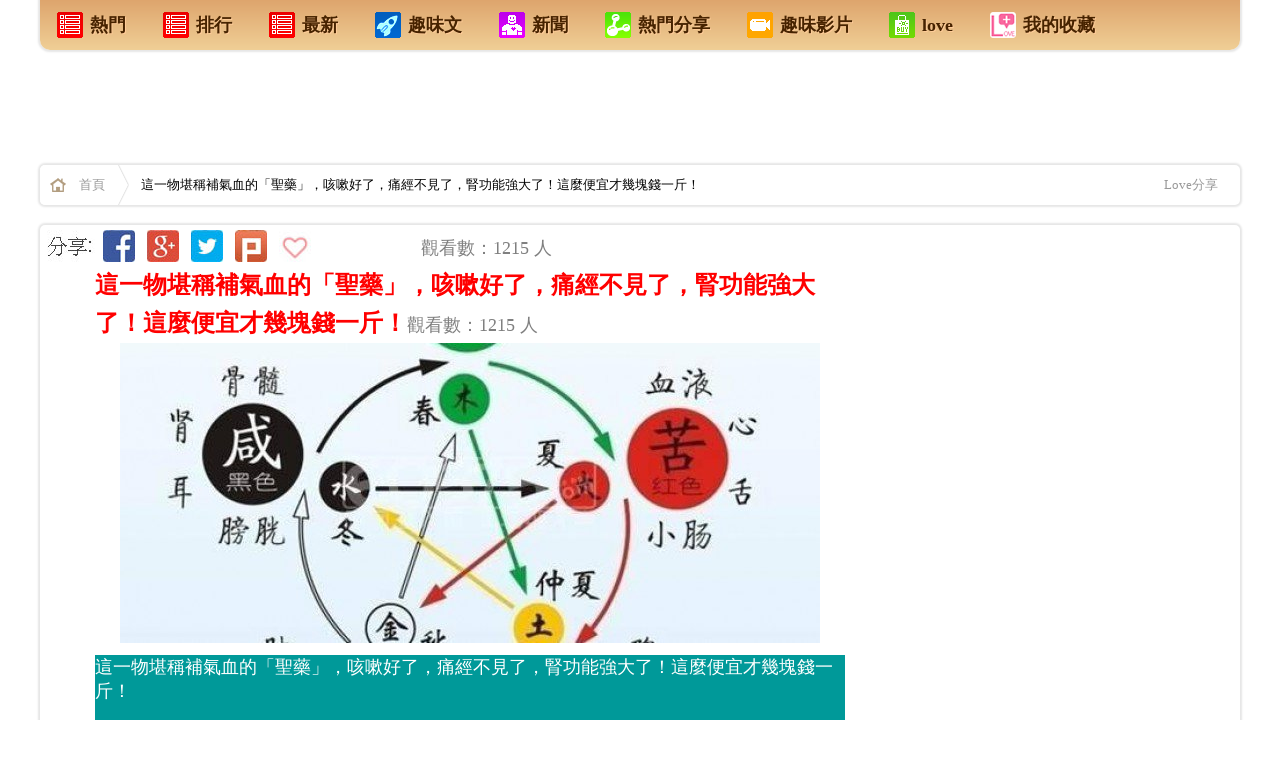

--- FILE ---
content_type: text/html; charset=UTF-8
request_url: https://ezvivi.com/article/236215.asp
body_size: 19897
content:
<!--電腦版 明細頁外框 網頁  aa -->


<!DOCTYPE html>
<html xmlns:fb="http://ogp.me/ns/fb#">
<head>

<!--Google-手機版-首頁-層級廣告-336x280 -->

<!--Google-手機版-首頁-層級廣告-336x280 -->


<meta name="google-site-verification" content="i03JtwK7TfKn66hcKZMUe8I6RG4ZenAjcEwc9LS6bvA" />
<!--網頁基本meta data-->
<meta http-equiv="Content-Type" content="text/html; charset=utf-8" />
<meta name="viewport" content="width=device-width,user-scalable=1">


<meta http-equiv="Content-Language" content="zh-TW" />
<meta http-equiv="X-UA-Compatible" content="IE=edge;chrome=1" />

<link rel="stylesheet" type="text/css" href="/css/css.css?_=22">

<!--網頁基本meta data-->
<title>這一物堪稱補氣血的「聖藥」，咳嗽好了，痛經不見了，腎功能強大了！這麼便宜才幾塊錢一斤！ | Love分享</title>
<meta name="description" content="這一物堪稱補氣血的「聖藥」，咳嗽好了，痛經不見了，腎功能強大了！這麼便宜才幾塊錢一斤！ | Love分享"/>
<meta name="keywords" content="這一物堪稱補氣血的「聖藥」，咳嗽好了，痛經不見了，腎功能強大了！這麼便宜才幾塊錢一斤！ | Love分享"/>
<meta name="author" content="Love分享">
<meta name="source" content="Love分享 生活網"/>
<meta name="section" content="Love分享"/>
<meta name="subsection" content="Love分享"/>
<meta name="Title" content="這一物堪稱補氣血的「聖藥」，咳嗽好了，痛經不見了，腎功能強大了！這麼便宜才幾塊錢一斤！ | Love分享"/>
<meta name="og:image" content="//cdn.clm02.com/ezvivi.com/236215/584e71f18a6a0.jpg">
<link name="og:image" href="//cdn.clm02.com/ezvivi.com/236215/584e71f18a6a0.jpg">
<meta property="og:start_time" content="2026-01-20"/>

<link rel="image_src" href="//cdn.clm02.com/ezvivi.com/236215/584e71f18a6a0.jpg" />
<meta rel="image_src" href="//cdn.clm02.com/ezvivi.com/236215/584e71f18a6a0.jpg" />



<meta property="fb:app_id" content="1467458520237704"/> 
<meta property="og:site_name" content="Love分享"/>
<meta property="article:publisher" content="https://www.facebook.com/love99a"/>
<meta property='og:url' content="http://ezvivi.com/article/236215.asp"/>
<meta property="og:type" content="article"/>
<meta property='og:title' content="這一物堪稱補氣血的「聖藥」，咳嗽好了，痛經不見了，腎功能強大了！這麼便宜才幾塊錢一斤！ | Love分享"/>
<meta property='og:description' content="這一物堪稱補氣血的「聖藥」，咳嗽好了，痛經不見了，腎功能強大了！這麼便宜才幾塊錢一斤！" />
<meta property="article:section" content="Love分享"/>
<meta property="fb:admins" content="100000518460431"/>
<meta property="og:image" content="//cdn.clm02.com/ezvivi.com/236215/584e71f18a6a0.jpg">
<link property="og:image" href="//cdn.clm02.com/ezvivi.com/236215/584e71f18a6a0.jpg">

<meta http-equiv="pragma" content="no-cache">
<meta http-equiv="expires" content="0">
<meta http-equiv="Cache-Control" content="max-age=30"> 
<meta name="Robots" content="INDEX,FOLLOW" />
<META name="REVISIT-AFTER"  content="1 DAYS"> 
<META name="RATING"  content="GENERAL" > 
<meta name="Distribution" content="Taiwan"> 
<meta name="revisit-after" content="30 days" >

 
            <meta property="og:image" content="http://ezvivi.com///cdn.clm02.com/ezvivi.com/236215/584e71f18a6a0.jpg">
     
<script type="text/javascript" src="/js/jquery-1.9.1.js"></script>
<script type="text/javascript" src="/js/jquery/plugins/stickUp.min.js"></script>
<script type="text/javascript" src="/js/jquery/plugins/jquery.cookie.js"></script>


<!-- Google統計-網站跟 -->

<script>
  (function(i,s,o,g,r,a,m){i['GoogleAnalyticsObject']=r;i[r]=i[r]||function(){
  (i[r].q=i[r].q||[]).push(arguments)},i[r].l=1*new Date();a=s.createElement(o),
  m=s.getElementsByTagName(o)[0];a.async=1;a.src=g;m.parentNode.insertBefore(a,m)
  })(window,document,'script','//www.google-analytics.com/analytics.js','ga');

  ga('create', 'UA-60268710-1', 'auto');
  ga('send', 'pageview');

</script>

<!-- Google統計-網站跟踪 -->
</head>


<script>           
    $.post("/lib/product/set_product_visit.php", { product_id:236215 })
</script>


<!------------------------------------------------------------------------------------->
     
                                             

<!--- 電腦版 文章頭 公告 -->  


 


        
                    
    
	<body >
		<div id="WRAPPER" class="width_max margin_auto">

			<!--修改這個內容 電腦版-天頂 廣告-->

<div style='position:absolute; left:0px;'>

</div>

<!--廣告ok display:block   廣告off display:none   -->



<!--   <div id="is_app_slide" class="bottom_right"><a href='http://goo.gl/cGIwgV'><div>手機安裝APP</div<div><img src="http://chart.googleapis.com/chart?cht=qr&chs=100x100&choe=UTF-8&chld=H|0&chl=http://goo.gl/cGIwgV"></div></a></div>   -->


 

<!--電腦版-首頁上方+文章內容上方 sys_menu  -->
<div class="path_b shadow radius5_b mb20 cb">
    <ul>
        <li><a href="/?is_hot=2"><h4><div class="m_ico1"></div>熱門</h4></a></li>
        <li><a href="/?is_hot=1"><h4><div class="m_ico1"></div>排行</h4></a></li>
        <li><a href="/"><h4><div class="m_ico1"></div>最新</h4></a></li>
	<li><a href="/?type=1"><h4><div class="m_ico3"></div>趣味文</h4></a></li>
	<li><a href="/?type=10"><h4><div class="m_ico2"></div>新聞</h4></a></li>
        <li><a href="/?type=3"><h4><div class="m_ico4"></div>熱門分享</h4></a></li>
        <li><a href="/?type=6"><h4><div class="m_ico5"></div>趣味影片</h4></a></li>
        <li><a href="https://ezvivi.com" target="_blank"><h4><div class="m_ico6"></div>love</h4></a></li> 
        <li><a href="/display.php?tpl=fav&type=7"><h4><div class="m_ico7"></div>我的收藏</h4></a></li>
    </ul>
</div>

 

<div align="center">
	<table border="0" id="table1" width="100%">
		<tr>
			<td>
						

<!-- 廣告插入 -->
<!------------ 電腦版文章內容廣告  ---------------->

<div align="center"><table border="0" id="table1" width="1200" bgcolor="#FFFFFF"><tr><td align="center">
<!-- QQ-電腦版-文章內容 最上面-廣告-A1-970x90 -->
<!-- QQ-電腦版-文章內容 最上面-廣告-A1-970x90 -->

 
<!-- QQ-電腦版-文章內容 最上面-廣告-A1-970x90 -->

    <script async src="//pagead2.googlesyndication.com/pagead/js/adsbygoogle.js"></script>

    <ins class="adsbygoogle"
         style="display:inline-block;width:970px;height:90px"
         data-ad-client="ca-pub-3604644849335891"
         data-ad-slot="5930060763"></ins>
    <script>
    (adsbygoogle = window.adsbygoogle || []).push({});
    </script>
<!-- QQ-電腦版-文章內容 最上面-廣告-A1-970x90 -->


<!-- QQ-電腦版-文章內容 最上面-廣告-A1-970x90 -->
</td></tr></table></div>

<!------------ 電腦版文章內容廣告  ---------------->
<!-- 廣告插入 -->


			


			</p></td>
		</tr>
	</table>
</div>


<div class="path shadow radius5 mb20 cb">
    <a href="/" class="homeicon"><strong>首頁</strong></a>
            <div class="fl">
        這一物堪稱補氣血的「聖藥」，咳嗽好了，痛經不見了，腎功能強大了！這麼便宜才幾塊錢一斤！
        </div>
        
        
            <div class="mt_13 fl ml_20 ">
            

            
             </div>     
     <div class='fr mr_10'>
         <a target="_blank" href="https://ezvivi.com">Love分享</a>
     </div>
 
</div>

<div id="fb-root" class="fb_reset"></div>


			<div style="clear:both;"></div>
			<div id="top_news"></div>


	
        
			<div id="container_in">
				<div id="content_in">

                    <div class="width_max ">
                      	<div class="width_body_in background_fff shadow radius5">

                            <div class="detail_left">                    
                            	<!--電腦版-文章 內容 明細頁 -->


<!-- Facebook 主要頁面瀏覽 - 所有瀏覽你網站的人180天 -->


<script>(function() {
  var _fbq = window._fbq || (window._fbq = []);
  if (!_fbq.loaded) {
    var fbds = document.createElement('script');
    fbds.async = true;
    fbds.src = '//connect.facebook.net/en_US/fbds.js';
    var s = document.getElementsByTagName('script')[0];
    s.parentNode.insertBefore(fbds, s);
    _fbq.loaded = true;
  }
  _fbq.push(['addPixelId', '1467458520237704']);
})();
window._fbq = window._fbq || [];
window._fbq.push(['track', 'PixelInitialized', {}]);
</script>
<noscript><img height="1" width="1" alt="" style="display:none" src="https://www.facebook.com/tr?id=1467458520237704&ev=PixelInitialized" /></noscript>




<!-- Facebook Conversion Code for 好康分享管理http://likea.ezvivi.com -->
<script>(function() {
  var _fbq = window._fbq || (window._fbq = []);
  if (!_fbq.loaded) {
    var fbds = document.createElement('script');
    fbds.async = true;
    fbds.src = '//connect.facebook.net/en_US/fbds.js';
    var s = document.getElementsByTagName('script')[0];
    s.parentNode.insertBefore(fbds, s);
    _fbq.loaded = true;
  }
})();
window._fbq = window._fbq || [];
window._fbq.push(['track', '6014055614823', {'value':'0.00','currency':'USD'}]);
</script>
<noscript><img height="1" width="1" alt="" style="display:none" src="https://www.facebook.com/tr?ev=6014055614823&cd[value]=0.00&cd[currency]=USD&noscript=1" /></noscript>







<!--禁止使用右鍵與選取 -->
<body oncontextmenu="return false;" ondragstart="return false" onselectstart="return false">

<div align="center">
	<table border="0" id="table1" width="850">
    	<tr>
        <td width="940">
	    <div align="center">
	<table border="0" id="table38" width="850">
		<tr>
			<td align="center" width="48">
			<img src="//clm02.com/FB/FB-QQ-E-01.jpg"></td>
			<td align="center" width="40">
			<a target="_blank" href="https://www.facebook.com/sharer/sharer.php?app_id=1467458520237704&u=http://ezvivi.com/article/236215.asp">
			<img src="//clm02.com/FB/FB-QQ-E-02.jpg"></a></td>
			<td align="center" width="40">
			<a target="_blank" href="https://plus.google.com/share?url=http://ezvivi.com/article/236215.asp">
			<img src="//clm02.com/FB/FB-QQ-E-03.jpg"></a></td>
			<td align="center" width="40">
			<a target="_blank" href="https://twitter.com/intent/tweet?text=(這一物堪稱補氣血的「聖藥」，咳嗽好了，痛經不見了，腎功能強大了！這麼便宜才幾塊錢一斤！) http://ezvivi.com/article/236215.asp  ">
			<img src="//clm02.com/FB/FB-QQ-E-05.jpg"></a></td>
			<td align="center" width="40">
			<a target="_blank" href="http://www.plurk.com/?qualifier=shares&status=http://ezvivi.com/article/236215.asp (這一物堪稱補氣血的「聖藥」，咳嗽好了，痛經不見了，腎功能強大了！這麼便宜才幾塊錢一斤！)  這一物堪稱補氣血的「聖藥」，咳嗽好了，痛經不見了，腎功能強大了！這麼便宜才幾塊錢一斤！">
			<img src="//clm02.com/FB/FB-QQ-E-04.jpg"></a></td>
			<td align="center" width="40">
			<a href="javascript:void(0)" id="fav_btn"><img src="//clm02.com/FB/FB-QQ-E-06.jpg"></a></td>
			<td align="center" width="95">
			<iframe src="https://www.facebook.com/plugins/like.php?href=http://ezvivi.com/article/236215.asp&send=false&layout=button_count&width=182&show_faces=false&font&colorscheme=light&action=like&height=21" scrolling="no" frameborder="0" style=" width: 85px; height: 25px" allowtransparency="true" name="I2">
        </iframe></td>
			<td align="center" width="430">
			<p align="left"><font color="#808080">觀看數：1215 人</font></td>
</td>
			</table>
</div>





	</td>
    </tr>
    <tr>
       	<td width="850">
           	<div align="center">
	<table border="0" id="table105" width="750" height="174">
		<tr>

			<td align="center" width="100%" bgcolor="#009999">
			<table border="0" id="table106" width="750">
				<tr>
					<td bgcolor="#009999">
					<div align="center">
						<table border="0" id="table117" width="100%">
							<tr>
								<td bgcolor="#FFFFFF">
								<p align="left"> 
								<font color="#333333" face="細明體">
								<a href="/m/236215.asp" style="text-decoration: none; font-weight:700">
								<font color="#FF0000" size="5">這一物堪稱補氣血的「聖藥」，咳嗽好了，痛經不見了，腎功能強大了！這麼便宜才幾塊錢一斤！</font></a></font><font color="#808080">觀看數：1215 人</font></td>
							</tr>
						</table>
					</div>
					</td>
				</tr>
			</table>
					<div align="center">
						<table border="0" id="table110" width="100%">
							<tr>
								<td bgcolor="#FFFFFF">
								<p align="center"> <img src="//cdn.clm02.com/ezvivi.com/236215/584e71f18a6a0.jpg" ></td>
							</tr>
						</table>
					</div>
					<div align="center">
			<table border="0" id="table111" width="100%">
				<tr>
					<td bgcolor="#009999" align="center">
					<div align="center">
						<table border="0" id="table112" width="100%">
							<tr>
								<td><font color="#FFFFFF">這一物堪稱補氣血的「聖藥」，咳嗽好了，痛經不見了，腎功能強大了！這麼便宜才幾塊錢一斤！</font><p>　</td>
							</tr>
						</table>
					</div>
					</td>
				</tr>
			</table>
					</div>
</td>





		</tr>
	</table>
</div>


							</td>
		</tr>
	</table>
<script defer src="https://static.cloudflareinsights.com/beacon.min.js/vcd15cbe7772f49c399c6a5babf22c1241717689176015" integrity="sha512-ZpsOmlRQV6y907TI0dKBHq9Md29nnaEIPlkf84rnaERnq6zvWvPUqr2ft8M1aS28oN72PdrCzSjY4U6VaAw1EQ==" data-cf-beacon='{"version":"2024.11.0","token":"4680a93d14c9407495cd04301fdd3ba3","r":1,"server_timing":{"name":{"cfCacheStatus":true,"cfEdge":true,"cfExtPri":true,"cfL4":true,"cfOrigin":true,"cfSpeedBrain":true},"location_startswith":null}}' crossorigin="anonymous"></script>
</div>
<p>
<BR> 


<!-- 電腦版-內頁-廣告- -->
</p>
<div align="center">
	<table border="0" id="table1" width="800">
		<tr>
			<td align="center" colspan="2">
			
<a href="https://ezvivi.com/?is_hot=2">
			<img src="//clm02.com/2014-A/FB-GO-R-L-LOEE.jpg"></a></td>
		</tr>
		<tr>
			<td align="center">
			
<!-- 廣告插入 -->
<!-- -QQ-電腦版-文章中間上面-336x280 -->
			<!-- QQ-電腦版-文章上面-A1-左邊-336x280 -->
<script async src="//pagead2.googlesyndication.com/pagead/js/adsbygoogle.js"></script>

<ins class="adsbygoogle"
     style="display:inline-block;width:336px;height:280px"
     data-ad-client="ca-pub-3604644849335891"
     data-ad-slot="5647199168"></ins>
<script>
(adsbygoogle = window.adsbygoogle || []).push({});
</script>
<!-- QQ-電腦版-文章上面-A1-左邊-336x280 -->
<!-- QQ-電腦版-文章中間上面-336x280 -->
<!-- 廣告插入 -->




			</td>
			<td align="center">
			
<!-- 廣告插入 -->
<!-- -QQ-電腦版-文章中間上面-336x280 -->
			<!-- QQ-電腦版-文章上面-A1-右邊-336x280 -->
<script async src="//pagead2.googlesyndication.com/pagead/js/adsbygoogle.js"></script>

<ins class="adsbygoogle"
     style="display:inline-block;width:336px;height:280px"
     data-ad-client="ca-pub-3604644849335891"
     data-ad-slot="2693732769"></ins>
<script>
(adsbygoogle = window.adsbygoogle || []).push({});
</script>
<!-- QQ-電腦版-文章上面-A1-右邊-336x280 -->
<!-- QQ-電腦版-文章中間上面-336x280 -->
<!-- 廣告插入 -->




			</td>
		</tr>
	</table>
</div>
<!-- 廣告插入 -->


		
		
		
		
		


<p align="center" >
    <a style="border:none; float:none; display:inline;" id="fbShareBtn3" target="_blank" href="https://www.facebook.com/sharer/sharer.php?app_id=1467458520237704&u=http://ezvivi.com/article/236215.asp">
    <img src="//clm02.com/2014-A/FB-GO-168-5-1A.jpg" >
</a>
</p>
<p align="left" >
                        	<font color="#FF0000">
            				<b>
                			<font size="4">
																	這一物堪稱補氣血的「聖藥」，咳嗽好了，痛經不見了，腎功能強大了！這麼便宜才幾塊錢一斤！
								</font></b></font><font color="#808080">觀看數：1215 人</font></p>



　
<font size="5"></font>
    

    <div id='desc'>
        <h2><span style="font-size: 18px;">這一物堪稱補氣血的「聖藥」，咳嗽好了，痛經不見了，腎功能強大了！這麼便宜才幾塊錢一斤！</span></h2>

<p><span style="font-size: 18px;">在我們傳統文化中，不僅五行與五臟相配，五味也是與五臟相對應的。《素問&bull;至真要大論》中說：「夫五味入胃，各歸所喜。故酸先入肝，苦先入心，甘先入脾，辛先入肺，咸先入腎。」五味與五臟是以氣歸類的，由於甘味緩，跟同樣性緩的土氣比較接近，所以甘入脾。</span></p>

<p></p>

<p><img src="//cdn.clm02.com/ezvivi.com/236215/236215_1.jpg?" /></p>

<p></p>

<p><span style="font-size: 18px;">大家注意，這並不是意味著你就應該天天吃甘甜的食物來補脾胃，這是一個普遍的誤區。<!-- 電腦板-文章內插廣告-336X280 -->
<br><br>
<div align="center"><table border="0" id="table1" width="336"><tr><td align="center"><font color="#999999">sponsored ads</font></td></tr>
		
<tr><td align="center">
			
			



<script async src="//pagead2.googlesyndication.com/pagead/js/adsbygoogle.js"></script>
<!-- 電腦板-LIVE-文章內插廣告-A1-336X280 -->
<ins class="adsbygoogle"
     style="display:inline-block;width:336px;height:280px"
     data-ad-client="ca-pub-3604644849335891"
     data-ad-slot="3984673568"></ins>
<script>
(adsbygoogle = window.adsbygoogle || []).push({});
</script>




	
			
			
</td></tr>
			
			
<tr><td align="center"><font color="#999999">sponsored ads</font></td></tr></table></div>
<br><br>
<!-- 電腦板-文章內插廣告-336X280 -->它的實際意思是脾胃功能不好的人，可以適當多吃點甘的食物。因為脾主甘味，因此脾氣虛、脾經弱時，甘味食物可以補益脾胃。正所謂「酸少傷肝，苦少傷心，辛少傷肺，咸少傷腎，甘少傷脾」，甘味少了，可能會傷及脾胃，但也不是說甘味越多越好，凡事都符合過猶不及的道理。</span></p>

<p><span style="font-size: 18px;">所以，假如你脾胃很健康，也沒有必要多吃甘味食物。當你身上有脾虛癥狀時，我才會推薦大家適當多吃一些。<!-- 電腦板-文章內插廣告-336X280 -->
<br><br>
<div align="center"><table border="0" id="table1" width="336"><tr><td align="center"><font color="#999999">sponsored ads</font></td></tr>
		
<tr><td align="center">
			
			



<script async src="//pagead2.googlesyndication.com/pagead/js/adsbygoogle.js"></script>
<!-- 電腦板-LIVE-文章內插廣告-A2-336X280 -->
<ins class="adsbygoogle"
     style="display:inline-block;width:336px;height:280px"
     data-ad-client="ca-pub-3604644849335891"
     data-ad-slot="5461406763"></ins>
<script>
(adsbygoogle = window.adsbygoogle || []).push({});
</script>




	
			
			
</td></tr>
			
			
<tr><td align="center"><font color="#999999">sponsored ads</font></td></tr></table></div>
<br><br>
<!-- 電腦板-文章內插廣告-336X280 -->遇到脾虛的患者，假如不大嚴重，我一般都不會推薦她們吃藥，而是更鼓勵她們從一日三餐入手，適當增加一些甘味食物，尤其是要吃足夠的主食。</span></p>

<p></p>

<p><img src="//cdn.clm02.com/ezvivi.com/236215/236215_2.jpg?" /></p>

<p></p>

<p></p>

<p><span style="font-size: 18px;">根據我的經驗，很多人對什麼是「甘味食物」不大了解，它包括甜食，但並不是指所有甜食，而是自然有甜味的食物，比如紅棗、地瓜、玉米、糯米、蜂蜜、南瓜、甜菜、甘蔗、葡萄、甘草、甜橙、紅糖等有天然的甜味，它們都是甘味食物。除了這些，甘味食物還包括淡味，就是沒什麼味道的東西，比如說米、面這些主食澱粉類食物。</span></p>

<p><span style="font-size: 18px;">在所有的甘味食物里，我尤其推崇其中三種，建議廣大脾虛的朋友可以適量多吃點：</span></p>

<p></p>

<p><span style="font-size: 18px;">第一種是山藥</span></p>

<p><img src="//cdn.clm02.com/ezvivi.com/236215/236215_4.jpg?" /></p>

<p><span style="font-size: 18px;">眾所周知，山藥溫補脾胃的作用很好，而且多吃了也無妨。不過，生山藥和熟山藥效果不大一樣，生的最適合補陰，熟的適合健脾止瀉。<!-- 電腦板-文章內插廣告-336X280 -->
<br><br>
<div align="center"><table border="0" id="table1" width="336"><tr><td align="center"><font color="#999999">sponsored ads</font></td></tr>
		
<tr><td align="center">
			
			



<script async src="//pagead2.googlesyndication.com/pagead/js/adsbygoogle.js"></script>
<!-- 電腦板-LIVE-文章內插廣告-A3-336X280 -->
<ins class="adsbygoogle"
     style="display:inline-block;width:336px;height:280px"
     data-ad-client="ca-pub-3604644849335891"
     data-ad-slot="6938139966"></ins>
<script>
(adsbygoogle = window.adsbygoogle || []).push({});
</script>




	
			
			
</td></tr>
			
			
<tr><td align="center"><font color="#999999">sponsored ads</font></td></tr></table></div>
<br><br>
<!-- 電腦板-文章內插廣告-336X280 -->不過脾胃不大好的人一般不適合吃生冷之物，大家也更接受熟的食物，所以不管是和穀類一起熬粥，還是加排骨、蔬菜做湯，都可以可健胃補脾，還能幫女性朋友養顏美容。</span></p>

<p></p>

<p></p>

<p><span style="font-size: 18px;">第二種是大棗</span></p>

<p><img src="//cdn.clm02.com/ezvivi.com/236215/236215_6.jpg?" /></p>

<p><span style="font-size: 18px;">用《本草備要》中的話來說，大棗可「補中益氣，滋脾土，潤心肺，調營衛，緩陰血，生津液，悅顏色，通九竅，助十二經，和百葯」，那功效相當了不得。它不僅能補中益氣、安中養脾，還能補氣養血，特別適合女性朋友。我們可以平日里煮粥的時候加點紅棗，或者堅持用保溫杯泡水喝。</span></p>

<p></p>

<p><span style="font-size: 18px;">第三種是蓮藕</span></p>

<p><img src="//cdn.clm02.com/ezvivi.com/236215/236215_7.jpg?" /></p>

<p><span style="font-size: 18px;">俗話說「男人不可一日無姜，女人不可三日斷藕」，女人屬陰，身體宜養，蓮藕對女性的補養效果尤其好。<!-- 電腦板-文章內插廣告-336X280 -->
<br><br>
<div align="center"><table border="0" id="table1" width="336"><tr><td align="center"><font color="#999999">sponsored ads</font></td></tr>
		
<tr><td align="center">
			
			



<script async src="//pagead2.googlesyndication.com/pagead/js/adsbygoogle.js"></script>
<!-- 電腦板-LIVE-文章內插廣告-A4-336X280 -->
<ins class="adsbygoogle"
     style="display:inline-block;width:336px;height:280px"
     data-ad-client="ca-pub-3604644849335891"
     data-ad-slot="8414873160"></ins>
<script>
(adsbygoogle = window.adsbygoogle || []).push({});
</script>




	
			
			
</td></tr>
			
			
<tr><td align="center"><font color="#999999">sponsored ads</font></td></tr></table></div>
<br><br>
<!-- 電腦板-文章內插廣告-336X280 -->而且，生的蓮藕可以清熱生津，涼血止血。一旦煮熟，就可以補益脾胃，益血生肌。所以，女士們不妨吃點熟藕，既能補脾胃，還能讓氣色更好。</span></p>

<p></p>

<p></p>

<p><span style="font-size: 18px;">除了這三種，以上我提到的甘味食物，其實都有助於大家補養脾胃，尤其是春天，更要抓住時間好好養脾，「春吃甘，脾平安」嘛。</span></p>

<p><span style="font-size: 18px;">只是，「甘味」還可以細分為「甘溫」和「甘涼」，如果陽氣不足，要選擇「甘溫」的食物，比如面粉、糯米、南瓜、蓮子、芋頭等；如果是陰氣不足，則需要「甘涼」的，比如綠豆、絲瓜、冬瓜、白菜、黃瓜等。<!-- 電腦板-文章內插廣告-336X280 -->
<br><br>
<div align="center"><table border="0" id="table1" width="336"><tr><td align="center"><font color="#999999">sponsored ads</font></td></tr>
		
<tr><td align="center">
			
			



<script async src="//pagead2.googlesyndication.com/pagead/js/adsbygoogle.js"></script>
<!-- 電腦板-LIVE-文章內插廣告-A5-336X280 -->
<ins class="adsbygoogle"
     style="display:inline-block;width:336px;height:280px"
     data-ad-client="ca-pub-3604644849335891"
     data-ad-slot="9891606362"></ins>
<script>
(adsbygoogle = window.adsbygoogle || []).push({});
</script>




	
			
			
</td></tr>
			
			
<tr><td align="center"><font color="#999999">sponsored ads</font></td></tr></table></div>
<br><br>
<!-- 電腦板-文章內插廣告-336X280 --></span></p>

<p><span style="font-size: 18px;">另外，如果是脾虛，一般我們需要選擇甘溫食物幫助升脾陽。如果是胃部有疾病，我們就需要選擇甘涼的食物以助其降。這些具體的細節差異，大家還是諮詢醫生比較好。另外患有糖尿病的朋友，需要根據身體狀況選擇適當的飲食</span></p>

<p></p>

<p></p>

    </div>
    
   
       
      <!--修改這個內容：廣告1 趣味文 --></p>
	
	<p align="center">
 
 
 <!-- 電腦版-內頁-廣告- -->

 </p>

<!-- 廣告插入 -->
<div align="center">
	<table border="0" id="table1" width="754">
		<tr>
			<td align="center" width="341">
			
<!-- 廣告插入 -->
<!-- -QQ-電腦版-文章中間上面-336x280 -->
			<!-- QQ-電腦版-文章尾-中間下面-336x280 -->

<script async src="//pagead2.googlesyndication.com/pagead/js/adsbygoogle.js"></script>

<ins class="adsbygoogle"
     style="display:inline-block;width:336px;height:280px"
     data-ad-client="ca-pub-3604644849335891"
     data-ad-slot="9049820768"></ins>
<script>
(adsbygoogle = window.adsbygoogle || []).push({});
</script>

<!-- QQ-電腦版-文章尾-中間下面-336x280 -->
<!-- QQ-電腦版-文章中間上面-336x280 -->
<!-- 廣告插入 -->




			<BR>
                        <a href="/article/0236215.asp"><img src="//clm02.com/2014-A/FB-YES-L.jpg"></a>
                        </td>
			<td align="center" width="59">
			
　</td>
			<td align="left" width="340">
			
<!-- 廣告插入 -->
<!-- -QQ-電腦版-文章中間上面-336x280 -->
			<!-- QQ-電腦版-YAHOO-熱字文字版-A2-原始4列-336x280 -->

 <script type="text/javascript" src="https://static.adsinstant.com/hotkw/unify.js?partner=ezvivi&num=4&height=280&width=336&fcolor=003fb80&fhcolor=f00&bcolor=fff&brcolor=ccc"></script>


<!-- QQ-電腦版-YAHOO-熱字文字版-A2-原始4列-336x280 -->
<!-- QQ-電腦版-文章中間上面-336x280 -->
<!-- 廣告插入 -->




			<BR>
                        <a href="/article/00236215.asp"><img src="//clm02.com/2014-A/FB-YES-R.jpg"></a>
                     </td>
		</tr>
	</table>
</div>

<!-- 廣告插入 -->
	
 
 
 
 
 				
<div align="center"><table border="0" id="table14" width="800" height="94"><tr><td align="center">
				
　

<div align="center">
	<table border="0" id="table37" width="750">
		<tr>
			<td align="center" width="161">
			　</td>
			<td align="center" width="170">
			<a target="_blank" href="https://plus.google.com/share?url=http://ezvivi.com/article/236215.asp">
			<img src="//clm02.com/FB/FB-QQ-A-01.jpg"></a></td>
			<td align="center" width="170">
			<a target="_blank" href="https://twitter.com/intent/tweet?text= (這一物堪稱補氣血的「聖藥」，咳嗽好了，痛經不見了，腎功能強大了！這麼便宜才幾塊錢一斤！) http://ezvivi.com/article/236215.asp  ">
			<img src="//clm02.com/FB/FB-QQ-A-02.jpg"></a></td>
			<td align="center" width="170">
			<a target="_blank" href="http://www.plurk.com/?qualifier=shares&status= http://ezvivi.com/article/236215.asp (這一物堪稱補氣血的「聖藥」，咳嗽好了，痛經不見了，腎功能強大了！這麼便宜才幾塊錢一斤！)  這一物堪稱補氣血的「聖藥」，咳嗽好了，痛經不見了，腎功能強大了！這麼便宜才幾塊錢一斤！">
			<img src="//clm02.com/FB/FB-QQ-A-03.jpg"></a></td>
			<td align="center" width="170">
			<a target="_blank" href="https://www.facebook.com/sharer/sharer.php?app_id=1467458520237704&u=http://ezvivi.com/article/236215.asp">
			<img src="//clm02.com/FB/FB-QQ-A-04.jpg"></a></td>
			<td align="center" width="161">
			　</td>
</td>
			</table>
</div>





<p>
			<img src="//clm02.com/FB/FB-QQ-B-01.gif">




			</p>
<p>
			
<!-- 插入-文章內文按讚 -->
<!-- 電腦版 文章內文按讚 -->


<!-- 插入-文章內文按讚 -->




			</p>




<p> <img src="//clm02.com/FB/FB-QQ-B-02.jpg"></p>
<p>
<a style="border:none; float:none; display:inline;" id="fbShareBtn2" target="_blank" href="https://www.facebook.com/sharer/sharer.php?app_id=1467458520237704&u=http://ezvivi.com/article/236215.asp"><img src="//clm02.com/FB/FB-QQ-S-01.jpg" ></a></p>
<p>　</p>
<!------------index_product_detail------------->

<div align="center">
	<table border="0" id="table34" width="754">
		<tr>
			<td align="center" width="341">
			



			<BR><a href="/article/0236215.asp">




			<img src="//clm02.com/2014-A/FB-YES-L.jpg"></a></td>
			<td align="center" width="59">
			
　</td>
			<td align="left" width="340">
			



			<BR><a href="/article/00236215.asp"><img src="//clm02.com/2014-A/FB-YES-R.jpg"></a></td>
		</tr>
	</table>
</div>


<p>　</p>
			</td></tr></table></div>

<p align="center"><a href="#A110"><img src="//clm02.com/2014-A/FB-YES-AA1.jpg"></a></p>
<p>

	<!---->

<script>(function(d, s, id) { var js, fjs = d.getElementsByTagName(s)[0]; if (d.getElementById(id)) return; js = d.createElement(s); js.id = id; js.src = "//connect.facebook.net/zh_TW/sdk.js#xfbml=1&appId=1467458520237704&version=v2.0"; fjs.parentNode.insertBefore(js, fjs); }(document, 'script', 'facebook-jssdk'));</script>


</p>


<p align="center">




<div id="content">
<div class='hot_title'>熱門推薦</div>



<ul id="productList">
                    
 <!-- 電腦版-內頁-原生廣告 --> <li class='OBJ_BO'> <div class="l_in_box"> <div class="in_img"> <a href="/article/173315.asp"> <img src="//cdn.clm02.com/ezvivi.com/173315/334/133216c7-5499-1a16-9ff8-a58d32d12622.jpg" class="attachment-202x202 wp-post-image" alt="large"> </a> </div> <div class="in_co_data"> <h2 class="in_title"><a title="十二種最刮油的茶，喝不死你瘦死你～越早知道越快瘦！！" href="/article/173315.asp">十二種最刮油的茶，喝不死你瘦死你～越早知道越快瘦！！</a></h2> <p class="she_dobar"> <span class="she_pix"></span> <span class="d_day"> <a id="fb" target="_blank" href="https://www.facebook.com/sharer/sharer.php?app_id=1467458520237704&u=http://likea.ezvivi.com/article/173315.asp"><img src="//clm02.com/2014-A/FB-GO001.jpg" ></a> </span> <span class="fb_pop">172361</span> <span class="d_day">觀看</span> </p> <div class="share_links none" style="display: none;"> <a class="social-stub social-share facebook" onclick="javascript:shareToFb('');" data-shares="" data-title="十二種最刮油的茶，喝不死你瘦死你～越早知道越快瘦！！" href="javascript:void(0);">Share</a> </div> </div> </div> </li> <!---------- PC 原生廣告 ------------------> <!-- 電腦版-內頁-原生廣告 --> <li class='OBJ_BO'> <div class="l_in_box"> <div class="in_img"> <a href="/article/311603.asp"> <img src="//cdn.clm02.com/ezvivi.com/311603/334/311603_0.jpg" class="attachment-202x202 wp-post-image" alt="large"> </a> </div> <div class="in_co_data"> <h2 class="in_title"><a title="不管男性女性，都要預防脂肪肝：少吃2種傷肝食物，多吃2種護肝菜" href="/article/311603.asp">不管男性女性，都要預防脂肪肝：少吃2種傷肝食物，多吃2種護肝菜</a></h2> <p class="she_dobar"> <span class="she_pix"></span> <span class="d_day"> <a id="fb" target="_blank" href="https://www.facebook.com/sharer/sharer.php?app_id=1467458520237704&u=http://likea.ezvivi.com/article/311603.asp"><img src="//clm02.com/2014-A/FB-GO001.jpg" ></a> </span> <span class="fb_pop">549</span> <span class="d_day">觀看</span> </p> <div class="share_links none" style="display: none;"> <a class="social-stub social-share facebook" onclick="javascript:shareToFb('');" data-shares="" data-title="不管男性女性，都要預防脂肪肝：少吃2種傷肝食物，多吃2種護肝菜" href="javascript:void(0);">Share</a> </div> </div> </div> </li> <!---------- PC 原生廣告 ------------------> <!-- 電腦版-內頁-原生廣告 --> <li class='OBJ_BO'> <div class="l_in_box"> <div class="in_img"> <a href="/article/203921.asp"> <img src="//cdn.clm02.com/ezvivi.com/203921/f4c4fd29445a5457fcb3565b62cff615&w=600&h=315&m=cut.jpg" class="attachment-202x202 wp-post-image" alt="large"> </a> </div> <div class="in_co_data"> <h2 class="in_title"><a title="女生年輕時不補鈣，以後骨質疏鬆可慘了！但最補鈣的食物不是牛奶，竟然是「它」！" href="/article/203921.asp">女生年輕時不補鈣，以後骨質疏鬆可慘了！但最補鈣的食物不是牛奶，竟然是「它」！</a></h2> <p class="she_dobar"> <span class="she_pix"></span> <span class="d_day"> <a id="fb" target="_blank" href="https://www.facebook.com/sharer/sharer.php?app_id=1467458520237704&u=http://likea.ezvivi.com/article/203921.asp"><img src="//clm02.com/2014-A/FB-GO001.jpg" ></a> </span> <span class="fb_pop">12587</span> <span class="d_day">觀看</span> </p> <div class="share_links none" style="display: none;"> <a class="social-stub social-share facebook" onclick="javascript:shareToFb('');" data-shares="" data-title="女生年輕時不補鈣，以後骨質疏鬆可慘了！但最補鈣的食物不是牛奶，竟然是「它」！" href="javascript:void(0);">Share</a> </div> </div> </div> </li> <!---------- PC 原生廣告 ------------------> <li> <div class="l_in_box"> <!-- QQ-電腦版-YAHOO-熱字文字版-A2-原始4列-336x280 --> <script type="text/javascript" src="https://static.adsinstant.com/hotkw/unify.js?partner=ezvivi&num=4&height=280&width=336&fcolor=003fb80&fhcolor=f00&bcolor=fff&brcolor=ccc"></script> <!-- QQ-電腦版-YAHOO-熱字文字版-A2-原始4列-336x280 --> </div> </li> <!-- 電腦版-內頁-原生廣告 --> <li class='OBJ_BO'> <div class="l_in_box"> <div class="in_img"> <a href="/article/280097.asp"> <img src="//cdn.clm02.com/ezvivi.com/280097/334/280097_0.jpg" class="attachment-202x202 wp-post-image" alt="large"> </a> </div> <div class="in_co_data"> <h2 class="in_title"><a title="最尷尬的一個姓氏，自己都不好意思讀出來，年輕人都偷偷改姓" href="/article/280097.asp">最尷尬的一個姓氏，自己都不好意思讀出來，年輕人都偷偷改姓</a></h2> <p class="she_dobar"> <span class="she_pix"></span> <span class="d_day"> <a id="fb" target="_blank" href="https://www.facebook.com/sharer/sharer.php?app_id=1467458520237704&u=http://likea.ezvivi.com/article/280097.asp"><img src="//clm02.com/2014-A/FB-GO001.jpg" ></a> </span> <span class="fb_pop">6077</span> <span class="d_day">觀看</span> </p> <div class="share_links none" style="display: none;"> <a class="social-stub social-share facebook" onclick="javascript:shareToFb('');" data-shares="" data-title="最尷尬的一個姓氏，自己都不好意思讀出來，年輕人都偷偷改姓" href="javascript:void(0);">Share</a> </div> </div> </div> </li> <!---------- PC 原生廣告 ------------------> <!-- 電腦版-內頁-原生廣告 --> <li class='OBJ_BO'> <div class="l_in_box"> <div class="in_img"> <a href="/article/273816.asp"> <img src="//cdn.clm02.com/ezvivi.com/273816/334/273816_0.jpeg&width=500&height=290" class="attachment-202x202 wp-post-image" alt="large"> </a> </div> <div class="in_co_data"> <h2 class="in_title"><a title="商販用重金誘他捕蛇，捕到大母蛇後被騙，公蛇做出了一個這樣的舉動，幫他教訓了商販。。。。。。" href="/article/273816.asp">商販用重金誘他捕蛇，捕到大母蛇後被騙，公蛇做出了一個這樣的舉動，幫他教訓了商販。。。。。。</a></h2> <p class="she_dobar"> <span class="she_pix"></span> <span class="d_day"> <a id="fb" target="_blank" href="https://www.facebook.com/sharer/sharer.php?app_id=1467458520237704&u=http://likea.ezvivi.com/article/273816.asp"><img src="//clm02.com/2014-A/FB-GO001.jpg" ></a> </span> <span class="fb_pop">2041</span> <span class="d_day">觀看</span> </p> <div class="share_links none" style="display: none;"> <a class="social-stub social-share facebook" onclick="javascript:shareToFb('');" data-shares="" data-title="商販用重金誘他捕蛇，捕到大母蛇後被騙，公蛇做出了一個這樣的舉動，幫他教訓了商販。。。。。。" href="javascript:void(0);">Share</a> </div> </div> </div> </li> <!---------- PC 原生廣告 ------------------> <!-- 電腦版-內頁-原生廣告 --> <li class='OBJ_BO'> <div class="l_in_box"> <div class="in_img"> <a href="/article/188197.asp"> <img src="//cdn.clm02.com/ezvivi.com/188197/334/e556a0e2-565e-939c-4c45-1b4aa4d66651.jpg" class="attachment-202x202 wp-post-image" alt="large"> </a> </div> <div class="in_co_data"> <h2 class="in_title"><a title="炸完東西，鍋子油膩膩很難刷，竟然用家裡「這個」不需要的東西就能弄乾淨！！太方便了" href="/article/188197.asp">炸完東西，鍋子油膩膩很難刷，竟然用家裡「這個」不需要的東西就能弄乾淨！！太方便了</a></h2> <p class="she_dobar"> <span class="she_pix"></span> <span class="d_day"> <a id="fb" target="_blank" href="https://www.facebook.com/sharer/sharer.php?app_id=1467458520237704&u=http://likea.ezvivi.com/article/188197.asp"><img src="//clm02.com/2014-A/FB-GO001.jpg" ></a> </span> <span class="fb_pop">1057</span> <span class="d_day">觀看</span> </p> <div class="share_links none" style="display: none;"> <a class="social-stub social-share facebook" onclick="javascript:shareToFb('');" data-shares="" data-title="炸完東西，鍋子油膩膩很難刷，竟然用家裡「這個」不需要的東西就能弄乾淨！！太方便了" href="javascript:void(0);">Share</a> </div> </div> </div> </li> <!---------- PC 原生廣告 ------------------> <!-- 電腦版-內頁-原生廣告 --> <li class='OBJ_BO'> <div class="l_in_box"> <div class="in_img"> <a href="/article/240267.asp"> <img src="//cdn.clm02.com/ezvivi.com/240267/334/587443dfb9937.jpg" class="attachment-202x202 wp-post-image" alt="large"> </a> </div> <div class="in_co_data"> <h2 class="in_title"><a title="女人賺錢 不一定是「責任」，但絕對是「尊嚴」！ 40歲前，一定要有的態度..." href="/article/240267.asp">女人賺錢 不一定是「責任」，但絕對是「尊嚴」！ 40歲前，一定要有的態度...</a></h2> <p class="she_dobar"> <span class="she_pix"></span> <span class="d_day"> <a id="fb" target="_blank" href="https://www.facebook.com/sharer/sharer.php?app_id=1467458520237704&u=http://likea.ezvivi.com/article/240267.asp"><img src="//clm02.com/2014-A/FB-GO001.jpg" ></a> </span> <span class="fb_pop">20473</span> <span class="d_day">觀看</span> </p> <div class="share_links none" style="display: none;"> <a class="social-stub social-share facebook" onclick="javascript:shareToFb('');" data-shares="" data-title="女人賺錢 不一定是「責任」，但絕對是「尊嚴」！ 40歲前，一定要有的態度..." href="javascript:void(0);">Share</a> </div> </div> </div> </li> <!---------- PC 原生廣告 ------------------> <!-- 電腦版-內頁-原生廣告 --> <li class='OBJ_BO'> <div class="l_in_box"> <div class="in_img"> <a href="/article/201172.asp"> <img src="//cdn.clm02.com/ezvivi.com/201172/334/5410579.jpg" class="attachment-202x202 wp-post-image" alt="large"> </a> </div> <div class="in_co_data"> <h2 class="in_title"><a title="螺絲被轉壞螺絲被轉壞導致無法動彈取不出來該怎麼辦?不用怕只要用「這個東西」就可以輕鬆解決！" href="/article/201172.asp">螺絲被轉壞螺絲被轉壞導致無法動彈取不出來該怎麼辦?不用怕只要用「這個東西」就可以輕鬆解決！</a></h2> <p class="she_dobar"> <span class="she_pix"></span> <span class="d_day"> <a id="fb" target="_blank" href="https://www.facebook.com/sharer/sharer.php?app_id=1467458520237704&u=http://likea.ezvivi.com/article/201172.asp"><img src="//clm02.com/2014-A/FB-GO001.jpg" ></a> </span> <span class="fb_pop">14965</span> <span class="d_day">觀看</span> </p> <div class="share_links none" style="display: none;"> <a class="social-stub social-share facebook" onclick="javascript:shareToFb('');" data-shares="" data-title="螺絲被轉壞螺絲被轉壞導致無法動彈取不出來該怎麼辦?不用怕只要用「這個東西」就可以輕鬆解決！" href="javascript:void(0);">Share</a> </div> </div> </div> </li> <!---------- PC 原生廣告 ------------------> <!-- 電腦版-內頁-原生廣告 --> <li class='OBJ_BO'> <div class="l_in_box"> <div class="in_img"> <a href="/article/263453.asp"> <img src="//cdn.clm02.com/ezvivi.com/263453/334/263453_0.jpg" class="attachment-202x202 wp-post-image" alt="large"> </a> </div> <div class="in_co_data"> <h2 class="in_title"><a title="他說要在家裡「建個酒吧」，所有人都以為他在開玩笑，沒想到看到「最後成果」大家都忍不住尖叫！！" href="/article/263453.asp">他說要在家裡「建個酒吧」，所有人都以為他在開玩笑，沒想到看到「最後成果」大家都忍不住尖叫！！</a></h2> <p class="she_dobar"> <span class="she_pix"></span> <span class="d_day"> <a id="fb" target="_blank" href="https://www.facebook.com/sharer/sharer.php?app_id=1467458520237704&u=http://likea.ezvivi.com/article/263453.asp"><img src="//clm02.com/2014-A/FB-GO001.jpg" ></a> </span> <span class="fb_pop">619</span> <span class="d_day">觀看</span> </p> <div class="share_links none" style="display: none;"> <a class="social-stub social-share facebook" onclick="javascript:shareToFb('');" data-shares="" data-title="他說要在家裡「建個酒吧」，所有人都以為他在開玩笑，沒想到看到「最後成果」大家都忍不住尖叫！！" href="javascript:void(0);">Share</a> </div> </div> </div> </li> <!---------- PC 原生廣告 ------------------> <!-- 電腦版-內頁-原生廣告 --> <li class='OBJ_BO'> <div class="l_in_box"> <div class="in_img"> <a href="/article/331370.asp"> <img src="//cdn.clm02.com/ezvivi.com/331370/334/331370_0.jpg" class="attachment-202x202 wp-post-image" alt="large"> </a> </div> <div class="in_co_data"> <h2 class="in_title"><a title="林依晨說「我來自臺灣」被大陸網友罵，她超霸氣【一句話】讓強國粉閉嘴，網友：【臺灣人超硬骨】" href="/article/331370.asp">林依晨說「我來自臺灣」被大陸網友罵，她超霸氣【一句話】讓強國粉閉嘴，網友：【臺灣人超硬骨】</a></h2> <p class="she_dobar"> <span class="she_pix"></span> <span class="d_day"> <a id="fb" target="_blank" href="https://www.facebook.com/sharer/sharer.php?app_id=1467458520237704&u=http://likea.ezvivi.com/article/331370.asp"><img src="//clm02.com/2014-A/FB-GO001.jpg" ></a> </span> <span class="fb_pop">554</span> <span class="d_day">觀看</span> </p> <div class="share_links none" style="display: none;"> <a class="social-stub social-share facebook" onclick="javascript:shareToFb('');" data-shares="" data-title="林依晨說「我來自臺灣」被大陸網友罵，她超霸氣【一句話】讓強國粉閉嘴，網友：【臺灣人超硬骨】" href="javascript:void(0);">Share</a> </div> </div> </div> </li> <!---------- PC 原生廣告 ------------------> <!-- 電腦版-內頁-原生廣告 --> <li class='OBJ_BO'> <div class="l_in_box"> <div class="in_img"> <a href="/article/165300.asp"> <img src="//cdn.clm02.com/ezvivi.com/165300/334/1402661204_78.jpg" class="attachment-202x202 wp-post-image" alt="large"> </a> </div> <div class="in_co_data"> <h2 class="in_title"><a title="太可怕了！你一定要知道！藏在7種小症狀裏的致命疾病～（請分享）" href="/article/165300.asp">太可怕了！你一定要知道！藏在7種小症狀裏的致命疾病～（請分享）</a></h2> <p class="she_dobar"> <span class="she_pix"></span> <span class="d_day"> <a id="fb" target="_blank" href="https://www.facebook.com/sharer/sharer.php?app_id=1467458520237704&u=http://likea.ezvivi.com/article/165300.asp"><img src="//clm02.com/2014-A/FB-GO001.jpg" ></a> </span> <span class="fb_pop">110542</span> <span class="d_day">觀看</span> </p> <div class="share_links none" style="display: none;"> <a class="social-stub social-share facebook" onclick="javascript:shareToFb('');" data-shares="" data-title="太可怕了！你一定要知道！藏在7種小症狀裏的致命疾病～（請分享）" href="javascript:void(0);">Share</a> </div> </div> </div> </li> <!---------- PC 原生廣告 ------------------> <!-- 電腦版-內頁-原生廣告 --> <li class='OBJ_BO'> <div class="l_in_box"> <div class="in_img"> <a href="/article/321113.asp"> <img src="//cdn.clm02.com/ezvivi.com/321113/1557733666_664.jpeg" class="attachment-202x202 wp-post-image" alt="large"> </a> </div> <div class="in_co_data"> <h2 class="in_title"><a title="54歲劉嘉玲晨跑，素顏蒼老盡顯，小腹隱有贅肉，和普通老太無異，遇鏡頭連忙躲避：自然老去不刻意，也是一種美" href="/article/321113.asp">54歲劉嘉玲晨跑，素顏蒼老盡顯，小腹隱有贅肉，和普通老太無異，遇鏡頭連忙躲避：自然老去不刻意，也是一種美</a></h2> <p class="she_dobar"> <span class="she_pix"></span> <span class="d_day"> <a id="fb" target="_blank" href="https://www.facebook.com/sharer/sharer.php?app_id=1467458520237704&u=http://likea.ezvivi.com/article/321113.asp"><img src="//clm02.com/2014-A/FB-GO001.jpg" ></a> </span> <span class="fb_pop">5781</span> <span class="d_day">觀看</span> </p> <div class="share_links none" style="display: none;"> <a class="social-stub social-share facebook" onclick="javascript:shareToFb('');" data-shares="" data-title="54歲劉嘉玲晨跑，素顏蒼老盡顯，小腹隱有贅肉，和普通老太無異，遇鏡頭連忙躲避：自然老去不刻意，也是一種美" href="javascript:void(0);">Share</a> </div> </div> </div> </li> <!---------- PC 原生廣告 ------------------> <!-- 電腦版-內頁-原生廣告 --> <li class='OBJ_BO'> <div class="l_in_box"> <div class="in_img"> <a href="/article/173174.asp"> <img src="//cdn.clm02.com/ezvivi.com/173174/334/1e7c0782-5496-01ee-7fee-8c0b719e28ea.jpg" class="attachment-202x202 wp-post-image" alt="large"> </a> </div> <div class="in_co_data"> <h2 class="in_title"><a title="我不喜歡弟弟搶走媽媽！一位六歲女孩的自白，準備要二胎的爸爸媽媽不看後悔！" href="/article/173174.asp">我不喜歡弟弟搶走媽媽！一位六歲女孩的自白，準備要二胎的爸爸媽媽不看後悔！</a></h2> <p class="she_dobar"> <span class="she_pix"></span> <span class="d_day"> <a id="fb" target="_blank" href="https://www.facebook.com/sharer/sharer.php?app_id=1467458520237704&u=http://likea.ezvivi.com/article/173174.asp"><img src="//clm02.com/2014-A/FB-GO001.jpg" ></a> </span> <span class="fb_pop">10801</span> <span class="d_day">觀看</span> </p> <div class="share_links none" style="display: none;"> <a class="social-stub social-share facebook" onclick="javascript:shareToFb('');" data-shares="" data-title="我不喜歡弟弟搶走媽媽！一位六歲女孩的自白，準備要二胎的爸爸媽媽不看後悔！" href="javascript:void(0);">Share</a> </div> </div> </div> </li> <!---------- PC 原生廣告 ------------------> <!-- 電腦版-內頁-原生廣告 --> <li class='OBJ_BO'> <div class="l_in_box"> <div class="in_img"> <a href="/article/214558.asp"> <img src="//cdn.clm02.com/ezvivi.com/214558/334/5785fa74c2fa9.jpg" class="attachment-202x202 wp-post-image" alt="large"> </a> </div> <div class="in_co_data"> <h2 class="in_title"><a title="必看！一定要學的養生方法：『甩手療法治百病』！怎麼甩手才正確呢？這篇告訴您！（歡迎分享）" href="/article/214558.asp">必看！一定要學的養生方法：『甩手療法治百病』！怎麼甩手才正確呢？這篇告訴您！（歡迎分享）</a></h2> <p class="she_dobar"> <span class="she_pix"></span> <span class="d_day"> <a id="fb" target="_blank" href="https://www.facebook.com/sharer/sharer.php?app_id=1467458520237704&u=http://likea.ezvivi.com/article/214558.asp"><img src="//clm02.com/2014-A/FB-GO001.jpg" ></a> </span> <span class="fb_pop">25439</span> <span class="d_day">觀看</span> </p> <div class="share_links none" style="display: none;"> <a class="social-stub social-share facebook" onclick="javascript:shareToFb('');" data-shares="" data-title="必看！一定要學的養生方法：『甩手療法治百病』！怎麼甩手才正確呢？這篇告訴您！（歡迎分享）" href="javascript:void(0);">Share</a> </div> </div> </div> </li> <!---------- PC 原生廣告 ------------------> <!-- 電腦版-內頁-原生廣告 --> <li class='OBJ_BO'> <div class="l_in_box"> <div class="in_img"> <a href="/article/173879.asp"> <img src="//cdn.clm02.com/ezvivi.com/173879/334/2f581501-5354-d051-ab1f-243e8f213a01.png" class="attachment-202x202 wp-post-image" alt="large"> </a> </div> <div class="in_co_data"> <h2 class="in_title"><a title="嗬護女性私密處！內褲有個“功能”妳一定不知道" href="/article/173879.asp">嗬護女性私密處！內褲有個“功能”妳一定不知道</a></h2> <p class="she_dobar"> <span class="she_pix"></span> <span class="d_day"> <a id="fb" target="_blank" href="https://www.facebook.com/sharer/sharer.php?app_id=1467458520237704&u=http://likea.ezvivi.com/article/173879.asp"><img src="//clm02.com/2014-A/FB-GO001.jpg" ></a> </span> <span class="fb_pop">7596</span> <span class="d_day">觀看</span> </p> <div class="share_links none" style="display: none;"> <a class="social-stub social-share facebook" onclick="javascript:shareToFb('');" data-shares="" data-title="嗬護女性私密處！內褲有個“功能”妳一定不知道" href="javascript:void(0);">Share</a> </div> </div> </div> </li> <!---------- PC 原生廣告 ------------------> <!-- 電腦版-內頁-原生廣告 --> <li class='OBJ_BO'> <div class="l_in_box"> <div class="in_img"> <a href="/article/314954.asp"> <img src="//cdn.clm02.com/ezvivi.com/314954/314954_5.jpg" class="attachment-202x202 wp-post-image" alt="large"> </a> </div> <div class="in_co_data"> <h2 class="in_title"><a title="可有，可無；可去，可留（好文）" href="/article/314954.asp">可有，可無；可去，可留（好文）</a></h2> <p class="she_dobar"> <span class="she_pix"></span> <span class="d_day"> <a id="fb" target="_blank" href="https://www.facebook.com/sharer/sharer.php?app_id=1467458520237704&u=http://likea.ezvivi.com/article/314954.asp"><img src="//clm02.com/2014-A/FB-GO001.jpg" ></a> </span> <span class="fb_pop">329</span> <span class="d_day">觀看</span> </p> <div class="share_links none" style="display: none;"> <a class="social-stub social-share facebook" onclick="javascript:shareToFb('');" data-shares="" data-title="可有，可無；可去，可留（好文）" href="javascript:void(0);">Share</a> </div> </div> </div> </li> <!---------- PC 原生廣告 ------------------> <!-- 電腦版-內頁-原生廣告 --> <li class='OBJ_BO'> <div class="l_in_box"> <div class="in_img"> <a href="/article/209952.asp"> <img src="//cdn.clm02.com/ezvivi.com/209952/27078.jpg" class="attachment-202x202 wp-post-image" alt="large"> </a> </div> <div class="in_co_data"> <h2 class="in_title"><a title="祖父抱著新生的孫子看起來十分溫馨，但注意看「兩人的胸口」就會發現隱藏的驚人家族秘密！" href="/article/209952.asp">祖父抱著新生的孫子看起來十分溫馨，但注意看「兩人的胸口」就會發現隱藏的驚人家族秘密！</a></h2> <p class="she_dobar"> <span class="she_pix"></span> <span class="d_day"> <a id="fb" target="_blank" href="https://www.facebook.com/sharer/sharer.php?app_id=1467458520237704&u=http://likea.ezvivi.com/article/209952.asp"><img src="//clm02.com/2014-A/FB-GO001.jpg" ></a> </span> <span class="fb_pop">182</span> <span class="d_day">觀看</span> </p> <div class="share_links none" style="display: none;"> <a class="social-stub social-share facebook" onclick="javascript:shareToFb('');" data-shares="" data-title="祖父抱著新生的孫子看起來十分溫馨，但注意看「兩人的胸口」就會發現隱藏的驚人家族秘密！" href="javascript:void(0);">Share</a> </div> </div> </div> </li> <!---------- PC 原生廣告 ------------------> <!-- 電腦版-內頁-原生廣告 --> <li class='OBJ_BO'> <div class="l_in_box"> <div class="in_img"> <a href="/article/282514.asp"> <img src="//cdn.clm02.com/ezvivi.com/282514/1515117491_595.jpg" class="attachment-202x202 wp-post-image" alt="large"> </a> </div> <div class="in_co_data"> <h2 class="in_title"><a title="《真誠看自己，有念則花開！》" href="/article/282514.asp">《真誠看自己，有念則花開！》</a></h2> <p class="she_dobar"> <span class="she_pix"></span> <span class="d_day"> <a id="fb" target="_blank" href="https://www.facebook.com/sharer/sharer.php?app_id=1467458520237704&u=http://likea.ezvivi.com/article/282514.asp"><img src="//clm02.com/2014-A/FB-GO001.jpg" ></a> </span> <span class="fb_pop">457</span> <span class="d_day">觀看</span> </p> <div class="share_links none" style="display: none;"> <a class="social-stub social-share facebook" onclick="javascript:shareToFb('');" data-shares="" data-title="《真誠看自己，有念則花開！》" href="javascript:void(0);">Share</a> </div> </div> </div> </li> <!---------- PC 原生廣告 ------------------> <!-- 電腦版-內頁-原生廣告 --> <li class='OBJ_BO'> <div class="l_in_box"> <div class="in_img"> <a href="/article/262168.asp"> <img src="//cdn.clm02.com/ezvivi.com/262168/334/262168_0.jpg" class="attachment-202x202 wp-post-image" alt="large"> </a> </div> <div class="in_co_data"> <h2 class="in_title"><a title="父母去世，「姐娘」的出現成為6歲的我的依靠，可是那天晚上回家，看到姐姐房裡的一幕，我捂住了嘴不敢哭出聲！" href="/article/262168.asp">父母去世，「姐娘」的出現成為6歲的我的依靠，可是那天晚上回家，看到姐姐房裡的一幕，我捂住了嘴不敢哭出聲！</a></h2> <p class="she_dobar"> <span class="she_pix"></span> <span class="d_day"> <a id="fb" target="_blank" href="https://www.facebook.com/sharer/sharer.php?app_id=1467458520237704&u=http://likea.ezvivi.com/article/262168.asp"><img src="//clm02.com/2014-A/FB-GO001.jpg" ></a> </span> <span class="fb_pop">22652</span> <span class="d_day">觀看</span> </p> <div class="share_links none" style="display: none;"> <a class="social-stub social-share facebook" onclick="javascript:shareToFb('');" data-shares="" data-title="父母去世，「姐娘」的出現成為6歲的我的依靠，可是那天晚上回家，看到姐姐房裡的一幕，我捂住了嘴不敢哭出聲！" href="javascript:void(0);">Share</a> </div> </div> </div> </li> <!---------- PC 原生廣告 ------------------> <!-- 電腦版-內頁-原生廣告 --> <li class='OBJ_BO'> <div class="l_in_box"> <div class="in_img"> <a href="/article/165649.asp"> <img src="//cdn.clm02.com/ezvivi.com/165649/334/0.jpg" class="attachment-202x202 wp-post-image" alt="large"> </a> </div> <div class="in_co_data"> <h2 class="in_title"><a title="風水世家經典置入性行銷片段：手機 防水篇" href="/article/165649.asp">風水世家經典置入性行銷片段：手機 防水篇</a></h2> <p class="she_dobar"> <span class="she_pix"></span> <span class="d_day"> <a id="fb" target="_blank" href="https://www.facebook.com/sharer/sharer.php?app_id=1467458520237704&u=http://likea.ezvivi.com/article/165649.asp"><img src="//clm02.com/2014-A/FB-GO001.jpg" ></a> </span> <span class="fb_pop">2803</span> <span class="d_day">觀看</span> </p> <div class="share_links none" style="display: none;"> <a class="social-stub social-share facebook" onclick="javascript:shareToFb('');" data-shares="" data-title="風水世家經典置入性行銷片段：手機 防水篇" href="javascript:void(0);">Share</a> </div> </div> </div> </li> <!---------- PC 原生廣告 ------------------> <!-- 電腦版-內頁-原生廣告 --> <li class='OBJ_BO'> <div class="l_in_box"> <div class="in_img"> <a href="/article/197276.asp"> <img src="//cdn.clm02.com/ezvivi.com/197276/00b4229e3c6a826dd9f3005601add037&w=600&h=315&m=cut.jpg" class="attachment-202x202 wp-post-image" alt="large"> </a> </div> <div class="in_co_data"> <h2 class="in_title"><a title="蜜桃向日葵~" href="/article/197276.asp">蜜桃向日葵~</a></h2> <p class="she_dobar"> <span class="she_pix"></span> <span class="d_day"> <a id="fb" target="_blank" href="https://www.facebook.com/sharer/sharer.php?app_id=1467458520237704&u=http://likea.ezvivi.com/article/197276.asp"><img src="//clm02.com/2014-A/FB-GO001.jpg" ></a> </span> <span class="fb_pop">1183</span> <span class="d_day">觀看</span> </p> <div class="share_links none" style="display: none;"> <a class="social-stub social-share facebook" onclick="javascript:shareToFb('');" data-shares="" data-title="蜜桃向日葵~" href="javascript:void(0);">Share</a> </div> </div> </div> </li> <!---------- PC 原生廣告 ------------------> <!-- 電腦版-內頁-原生廣告 --> <li class='OBJ_BO'> <div class="l_in_box"> <div class="in_img"> <a href="/article/318371.asp"> <img src="//cdn.clm02.com/ezvivi.com/318371/334/318371_0.jpg" class="attachment-202x202 wp-post-image" alt="large"> </a> </div> <div class="in_co_data"> <h2 class="in_title"><a title="對一個男人死心的句子，句句讓人心疼" href="/article/318371.asp">對一個男人死心的句子，句句讓人心疼</a></h2> <p class="she_dobar"> <span class="she_pix"></span> <span class="d_day"> <a id="fb" target="_blank" href="https://www.facebook.com/sharer/sharer.php?app_id=1467458520237704&u=http://likea.ezvivi.com/article/318371.asp"><img src="//clm02.com/2014-A/FB-GO001.jpg" ></a> </span> <span class="fb_pop">374</span> <span class="d_day">觀看</span> </p> <div class="share_links none" style="display: none;"> <a class="social-stub social-share facebook" onclick="javascript:shareToFb('');" data-shares="" data-title="對一個男人死心的句子，句句讓人心疼" href="javascript:void(0);">Share</a> </div> </div> </div> </li> <!---------- PC 原生廣告 ------------------> <!-- 電腦版-內頁-原生廣告 --> <li class='OBJ_BO'> <div class="l_in_box"> <div class="in_img"> <a href="/article/304101.asp"> <img src="//cdn.clm02.com/ezvivi.com/304101/334/304101_0.jpg" class="attachment-202x202 wp-post-image" alt="large"> </a> </div> <div class="in_co_data"> <h2 class="in_title"><a title="別嫌它醜，卻能抑制幽門螺桿菌，經常吃一點，幫你養胃更護胃" href="/article/304101.asp">別嫌它醜，卻能抑制幽門螺桿菌，經常吃一點，幫你養胃更護胃</a></h2> <p class="she_dobar"> <span class="she_pix"></span> <span class="d_day"> <a id="fb" target="_blank" href="https://www.facebook.com/sharer/sharer.php?app_id=1467458520237704&u=http://likea.ezvivi.com/article/304101.asp"><img src="//clm02.com/2014-A/FB-GO001.jpg" ></a> </span> <span class="fb_pop">545</span> <span class="d_day">觀看</span> </p> <div class="share_links none" style="display: none;"> <a class="social-stub social-share facebook" onclick="javascript:shareToFb('');" data-shares="" data-title="別嫌它醜，卻能抑制幽門螺桿菌，經常吃一點，幫你養胃更護胃" href="javascript:void(0);">Share</a> </div> </div> </div> </li> <!---------- PC 原生廣告 ------------------> <!-- 電腦版-內頁-原生廣告 --> <li class='OBJ_BO'> <div class="l_in_box"> <div class="in_img"> <a href="/article/253006.asp"> <img src="//cdn.clm02.com/ezvivi.com/253006/334/58eed7f41c5f3.jpg" class="attachment-202x202 wp-post-image" alt="large"> </a> </div> <div class="in_co_data"> <h2 class="in_title"><a title="一碗米價值有多大?（經典）" href="/article/253006.asp">一碗米價值有多大?（經典）</a></h2> <p class="she_dobar"> <span class="she_pix"></span> <span class="d_day"> <a id="fb" target="_blank" href="https://www.facebook.com/sharer/sharer.php?app_id=1467458520237704&u=http://likea.ezvivi.com/article/253006.asp"><img src="//clm02.com/2014-A/FB-GO001.jpg" ></a> </span> <span class="fb_pop">704</span> <span class="d_day">觀看</span> </p> <div class="share_links none" style="display: none;"> <a class="social-stub social-share facebook" onclick="javascript:shareToFb('');" data-shares="" data-title="一碗米價值有多大?（經典）" href="javascript:void(0);">Share</a> </div> </div> </div> </li> <!---------- PC 原生廣告 ------------------> <!-- 電腦版-內頁-原生廣告 --> <li class='OBJ_BO'> <div class="l_in_box"> <div class="in_img"> <a href="/article/237203.asp"> <img src="//cdn.clm02.com/ezvivi.com/237203/334/58588579d002e.jpg" class="attachment-202x202 wp-post-image" alt="large"> </a> </div> <div class="in_co_data"> <h2 class="in_title"><a title="增加「新陳代謝」、減少脂肪堆積就喝這碗湯！秋冬永遠不發胖" href="/article/237203.asp">增加「新陳代謝」、減少脂肪堆積就喝這碗湯！秋冬永遠不發胖</a></h2> <p class="she_dobar"> <span class="she_pix"></span> <span class="d_day"> <a id="fb" target="_blank" href="https://www.facebook.com/sharer/sharer.php?app_id=1467458520237704&u=http://likea.ezvivi.com/article/237203.asp"><img src="//clm02.com/2014-A/FB-GO001.jpg" ></a> </span> <span class="fb_pop">1000</span> <span class="d_day">觀看</span> </p> <div class="share_links none" style="display: none;"> <a class="social-stub social-share facebook" onclick="javascript:shareToFb('');" data-shares="" data-title="增加「新陳代謝」、減少脂肪堆積就喝這碗湯！秋冬永遠不發胖" href="javascript:void(0);">Share</a> </div> </div> </div> </li> <!---------- PC 原生廣告 ------------------> <!-- 電腦版-內頁-原生廣告 --> <li class='OBJ_BO'> <div class="l_in_box"> <div class="in_img"> <a href="/article/195642.asp"> <img src="//cdn.clm02.com/ezvivi.com/195642/334/4852244.jpg" class="attachment-202x202 wp-post-image" alt="large"> </a> </div> <div class="in_co_data"> <h2 class="in_title"><a title="省時省力的新方法可頌--丹麥牛角包" href="/article/195642.asp">省時省力的新方法可頌--丹麥牛角包</a></h2> <p class="she_dobar"> <span class="she_pix"></span> <span class="d_day"> <a id="fb" target="_blank" href="https://www.facebook.com/sharer/sharer.php?app_id=1467458520237704&u=http://likea.ezvivi.com/article/195642.asp"><img src="//clm02.com/2014-A/FB-GO001.jpg" ></a> </span> <span class="fb_pop">1350</span> <span class="d_day">觀看</span> </p> <div class="share_links none" style="display: none;"> <a class="social-stub social-share facebook" onclick="javascript:shareToFb('');" data-shares="" data-title="省時省力的新方法可頌--丹麥牛角包" href="javascript:void(0);">Share</a> </div> </div> </div> </li> <!---------- PC 原生廣告 ------------------> <!-- 電腦版-內頁-原生廣告 --> <li class='OBJ_BO'> <div class="l_in_box"> <div class="in_img"> <a href="/article/293056.asp"> <img src="//cdn.clm02.com/ezvivi.com/293056/334/293056_0.jpg" class="attachment-202x202 wp-post-image" alt="large"> </a> </div> <div class="in_co_data"> <h2 class="in_title"><a title="60歲中國大爺娶20歲非洲美女，生下的女兒讓人感慨萬分！" href="/article/293056.asp">60歲中國大爺娶20歲非洲美女，生下的女兒讓人感慨萬分！</a></h2> <p class="she_dobar"> <span class="she_pix"></span> <span class="d_day"> <a id="fb" target="_blank" href="https://www.facebook.com/sharer/sharer.php?app_id=1467458520237704&u=http://likea.ezvivi.com/article/293056.asp"><img src="//clm02.com/2014-A/FB-GO001.jpg" ></a> </span> <span class="fb_pop">33386</span> <span class="d_day">觀看</span> </p> <div class="share_links none" style="display: none;"> <a class="social-stub social-share facebook" onclick="javascript:shareToFb('');" data-shares="" data-title="60歲中國大爺娶20歲非洲美女，生下的女兒讓人感慨萬分！" href="javascript:void(0);">Share</a> </div> </div> </div> </li> <!---------- PC 原生廣告 ------------------> <!-- 電腦版-內頁-原生廣告 --> <li class='OBJ_BO'> <div class="l_in_box"> <div class="in_img"> <a href="/article/308920.asp"> <img src="//cdn.clm02.com/ezvivi.com/308920/1540350341_315.jpg" class="attachment-202x202 wp-post-image" alt="large"> </a> </div> <div class="in_co_data"> <h2 class="in_title"><a title="黎姿宣布弟弟癱瘓11年後終於站起來，當年她為籌醫藥費息影嫁人！" href="/article/308920.asp">黎姿宣布弟弟癱瘓11年後終於站起來，當年她為籌醫藥費息影嫁人！</a></h2> <p class="she_dobar"> <span class="she_pix"></span> <span class="d_day"> <a id="fb" target="_blank" href="https://www.facebook.com/sharer/sharer.php?app_id=1467458520237704&u=http://likea.ezvivi.com/article/308920.asp"><img src="//clm02.com/2014-A/FB-GO001.jpg" ></a> </span> <span class="fb_pop">4767</span> <span class="d_day">觀看</span> </p> <div class="share_links none" style="display: none;"> <a class="social-stub social-share facebook" onclick="javascript:shareToFb('');" data-shares="" data-title="黎姿宣布弟弟癱瘓11年後終於站起來，當年她為籌醫藥費息影嫁人！" href="javascript:void(0);">Share</a> </div> </div> </div> </li> <!---------- PC 原生廣告 ------------------> <!-- 電腦版-內頁-原生廣告 --> <li class='OBJ_BO'> <div class="l_in_box"> <div class="in_img"> <a href="/article/298706.asp"> <img src="//cdn.clm02.com/ezvivi.com/298706/334/298706_0.jpeg" class="attachment-202x202 wp-post-image" alt="large"> </a> </div> <div class="in_co_data"> <h2 class="in_title"><a title="和老公離婚一個月才發現懷孕，回娘家看到一個人，我決定生下孩子！" href="/article/298706.asp">和老公離婚一個月才發現懷孕，回娘家看到一個人，我決定生下孩子！</a></h2> <p class="she_dobar"> <span class="she_pix"></span> <span class="d_day"> <a id="fb" target="_blank" href="https://www.facebook.com/sharer/sharer.php?app_id=1467458520237704&u=http://likea.ezvivi.com/article/298706.asp"><img src="//clm02.com/2014-A/FB-GO001.jpg" ></a> </span> <span class="fb_pop">1671</span> <span class="d_day">觀看</span> </p> <div class="share_links none" style="display: none;"> <a class="social-stub social-share facebook" onclick="javascript:shareToFb('');" data-shares="" data-title="和老公離婚一個月才發現懷孕，回娘家看到一個人，我決定生下孩子！" href="javascript:void(0);">Share</a> </div> </div> </div> </li> <!---------- PC 原生廣告 ------------------> <!-- 電腦版-內頁-原生廣告 --> <li class='OBJ_BO'> <div class="l_in_box"> <div class="in_img"> <a href="/article/288736.asp"> <img src="//cdn.clm02.com/ezvivi.com/288736/334/288736_0.jpg" class="attachment-202x202 wp-post-image" alt="large"> </a> </div> <div class="in_co_data"> <h2 class="in_title"><a title="【塔羅牌測驗】憑直覺從下面四張牌中選出一張，測試出你跟她會有「進一步發展」嗎？" href="/article/288736.asp">【塔羅牌測驗】憑直覺從下面四張牌中選出一張，測試出你跟她會有「進一步發展」嗎？</a></h2> <p class="she_dobar"> <span class="she_pix"></span> <span class="d_day"> <a id="fb" target="_blank" href="https://www.facebook.com/sharer/sharer.php?app_id=1467458520237704&u=http://likea.ezvivi.com/article/288736.asp"><img src="//clm02.com/2014-A/FB-GO001.jpg" ></a> </span> <span class="fb_pop">1922</span> <span class="d_day">觀看</span> </p> <div class="share_links none" style="display: none;"> <a class="social-stub social-share facebook" onclick="javascript:shareToFb('');" data-shares="" data-title="【塔羅牌測驗】憑直覺從下面四張牌中選出一張，測試出你跟她會有「進一步發展」嗎？" href="javascript:void(0);">Share</a> </div> </div> </div> </li> <!---------- PC 原生廣告 ------------------> <!-- 電腦版-內頁-原生廣告 --> <li class='OBJ_BO'> <div class="l_in_box"> <div class="in_img"> <a href="/article/286279.asp"> <img src="//cdn.clm02.com/ezvivi.com/286279/334/286279_0.jpg" class="attachment-202x202 wp-post-image" alt="large"> </a> </div> <div class="in_co_data"> <h2 class="in_title"><a title="專帶日本線的台灣導遊公開心裡忍了2年的內幕，怒爆台灣人遊日本都是這樣被當凱子削！" href="/article/286279.asp">專帶日本線的台灣導遊公開心裡忍了2年的內幕，怒爆台灣人遊日本都是這樣被當凱子削！</a></h2> <p class="she_dobar"> <span class="she_pix"></span> <span class="d_day"> <a id="fb" target="_blank" href="https://www.facebook.com/sharer/sharer.php?app_id=1467458520237704&u=http://likea.ezvivi.com/article/286279.asp"><img src="//clm02.com/2014-A/FB-GO001.jpg" ></a> </span> <span class="fb_pop">44887</span> <span class="d_day">觀看</span> </p> <div class="share_links none" style="display: none;"> <a class="social-stub social-share facebook" onclick="javascript:shareToFb('');" data-shares="" data-title="專帶日本線的台灣導遊公開心裡忍了2年的內幕，怒爆台灣人遊日本都是這樣被當凱子削！" href="javascript:void(0);">Share</a> </div> </div> </div> </li> <!---------- PC 原生廣告 ------------------> <!-- 電腦版-內頁-原生廣告 --> <li class='OBJ_BO'> <div class="l_in_box"> <div class="in_img"> <a href="/article/265393.asp"> <img src="//cdn.clm02.com/ezvivi.com/265393/334/265393_0.jpeg" class="attachment-202x202 wp-post-image" alt="large"> </a> </div> <div class="in_co_data"> <h2 class="in_title"><a title="這名女子商場試戴30萬手鐲，一個不小心就摔碎了！結果她就暈倒了~" href="/article/265393.asp">這名女子商場試戴30萬手鐲，一個不小心就摔碎了！結果她就暈倒了~</a></h2> <p class="she_dobar"> <span class="she_pix"></span> <span class="d_day"> <a id="fb" target="_blank" href="https://www.facebook.com/sharer/sharer.php?app_id=1467458520237704&u=http://likea.ezvivi.com/article/265393.asp"><img src="//clm02.com/2014-A/FB-GO001.jpg" ></a> </span> <span class="fb_pop">1973</span> <span class="d_day">觀看</span> </p> <div class="share_links none" style="display: none;"> <a class="social-stub social-share facebook" onclick="javascript:shareToFb('');" data-shares="" data-title="這名女子商場試戴30萬手鐲，一個不小心就摔碎了！結果她就暈倒了~" href="javascript:void(0);">Share</a> </div> </div> </div> </li> <!---------- PC 原生廣告 ------------------> <!-- 電腦版-內頁-原生廣告 --> <li class='OBJ_BO'> <div class="l_in_box"> <div class="in_img"> <a href="/article/219797.asp"> <img src="//cdn.clm02.com/ezvivi.com/219797/334/57ba704f72180.jpg" class="attachment-202x202 wp-post-image" alt="large"> </a> </div> <div class="in_co_data"> <h2 class="in_title"><a title="女人必吃的6大燉品，讓你氣血充足，膚色紅潤" href="/article/219797.asp">女人必吃的6大燉品，讓你氣血充足，膚色紅潤</a></h2> <p class="she_dobar"> <span class="she_pix"></span> <span class="d_day"> <a id="fb" target="_blank" href="https://www.facebook.com/sharer/sharer.php?app_id=1467458520237704&u=http://likea.ezvivi.com/article/219797.asp"><img src="//clm02.com/2014-A/FB-GO001.jpg" ></a> </span> <span class="fb_pop">644</span> <span class="d_day">觀看</span> </p> <div class="share_links none" style="display: none;"> <a class="social-stub social-share facebook" onclick="javascript:shareToFb('');" data-shares="" data-title="女人必吃的6大燉品，讓你氣血充足，膚色紅潤" href="javascript:void(0);">Share</a> </div> </div> </div> </li> <!---------- PC 原生廣告 ------------------> <!-- 電腦版-內頁-原生廣告 --> <li class='OBJ_BO'> <div class="l_in_box"> <div class="in_img"> <a href="/article/208292.asp"> <img src="//cdn.clm02.com/ezvivi.com/208292/334/13076907994864714520_L.jpg" class="attachment-202x202 wp-post-image" alt="large"> </a> </div> <div class="in_co_data"> <h2 class="in_title"><a title="善很柔軟但有力量" href="/article/208292.asp">善很柔軟但有力量</a></h2> <p class="she_dobar"> <span class="she_pix"></span> <span class="d_day"> <a id="fb" target="_blank" href="https://www.facebook.com/sharer/sharer.php?app_id=1467458520237704&u=http://likea.ezvivi.com/article/208292.asp"><img src="//clm02.com/2014-A/FB-GO001.jpg" ></a> </span> <span class="fb_pop">834</span> <span class="d_day">觀看</span> </p> <div class="share_links none" style="display: none;"> <a class="social-stub social-share facebook" onclick="javascript:shareToFb('');" data-shares="" data-title="善很柔軟但有力量" href="javascript:void(0);">Share</a> </div> </div> </div> </li> <!---------- PC 原生廣告 ------------------> <!-- 電腦版-內頁-原生廣告 --> <li class='OBJ_BO'> <div class="l_in_box"> <div class="in_img"> <a href="/article/269357.asp"> <img src="//cdn.clm02.com/ezvivi.com/269357/334/269357_0.jpg" class="attachment-202x202 wp-post-image" alt="large"> </a> </div> <div class="in_co_data"> <h2 class="in_title"><a title="當年他被郭台銘用電話開除！失業後開了這家公司，5年後！竟讓郭台銘主動握手道歉！" href="/article/269357.asp">當年他被郭台銘用電話開除！失業後開了這家公司，5年後！竟讓郭台銘主動握手道歉！</a></h2> <p class="she_dobar"> <span class="she_pix"></span> <span class="d_day"> <a id="fb" target="_blank" href="https://www.facebook.com/sharer/sharer.php?app_id=1467458520237704&u=http://likea.ezvivi.com/article/269357.asp"><img src="//clm02.com/2014-A/FB-GO001.jpg" ></a> </span> <span class="fb_pop">5674</span> <span class="d_day">觀看</span> </p> <div class="share_links none" style="display: none;"> <a class="social-stub social-share facebook" onclick="javascript:shareToFb('');" data-shares="" data-title="當年他被郭台銘用電話開除！失業後開了這家公司，5年後！竟讓郭台銘主動握手道歉！" href="javascript:void(0);">Share</a> </div> </div> </div> </li> <!---------- PC 原生廣告 ------------------> <!-- 電腦版-內頁-原生廣告 --> <li class='OBJ_BO'> <div class="l_in_box"> <div class="in_img"> <a href="/article/242696.asp"> <img src="//cdn.clm02.com/ezvivi.com/242696/334/58883b46e6e47.jpg" class="attachment-202x202 wp-post-image" alt="large"> </a> </div> <div class="in_co_data"> <h2 class="in_title"><a title="這個藥方頑固牛皮癬都可以斷根！一定要轉發出去，讓更多人得到！功德無量！" href="/article/242696.asp">這個藥方頑固牛皮癬都可以斷根！一定要轉發出去，讓更多人得到！功德無量！</a></h2> <p class="she_dobar"> <span class="she_pix"></span> <span class="d_day"> <a id="fb" target="_blank" href="https://www.facebook.com/sharer/sharer.php?app_id=1467458520237704&u=http://likea.ezvivi.com/article/242696.asp"><img src="//clm02.com/2014-A/FB-GO001.jpg" ></a> </span> <span class="fb_pop">995</span> <span class="d_day">觀看</span> </p> <div class="share_links none" style="display: none;"> <a class="social-stub social-share facebook" onclick="javascript:shareToFb('');" data-shares="" data-title="這個藥方頑固牛皮癬都可以斷根！一定要轉發出去，讓更多人得到！功德無量！" href="javascript:void(0);">Share</a> </div> </div> </div> </li> <!---------- PC 原生廣告 ------------------> <!-- 電腦版-內頁-原生廣告 --> <li class='OBJ_BO'> <div class="l_in_box"> <div class="in_img"> <a href="/article/341733.asp"> <img src="//cdn.clm02.com/ezvivi.com/341733/334/341733_0.jpg" class="attachment-202x202 wp-post-image" alt="large"> </a> </div> <div class="in_co_data"> <h2 class="in_title"><a title="對警察用剪刀腳！BMW貴婦被起底「在阿公店當小三」 人夫為她離家「豪撒4200萬」子女嘆：拿她沒轍" href="/article/341733.asp">對警察用剪刀腳！BMW貴婦被起底「在阿公店當小三」 人夫為她離家「豪撒4200萬」子女嘆：拿她沒轍</a></h2> <p class="she_dobar"> <span class="she_pix"></span> <span class="d_day"> <a id="fb" target="_blank" href="https://www.facebook.com/sharer/sharer.php?app_id=1467458520237704&u=http://likea.ezvivi.com/article/341733.asp"><img src="//clm02.com/2014-A/FB-GO001.jpg" ></a> </span> <span class="fb_pop">82200</span> <span class="d_day">觀看</span> </p> <div class="share_links none" style="display: none;"> <a class="social-stub social-share facebook" onclick="javascript:shareToFb('');" data-shares="" data-title="對警察用剪刀腳！BMW貴婦被起底「在阿公店當小三」 人夫為她離家「豪撒4200萬」子女嘆：拿她沒轍" href="javascript:void(0);">Share</a> </div> </div> </div> </li> <!---------- PC 原生廣告 ------------------> <!-- 電腦版-內頁-原生廣告 --> <li class='OBJ_BO'> <div class="l_in_box"> <div class="in_img"> <a href="/article/275017.asp"> <img src="//cdn.clm02.com/ezvivi.com/275017/334/275017_0.jpg" class="attachment-202x202 wp-post-image" alt="large"> </a> </div> <div class="in_co_data"> <h2 class="in_title"><a title="30年老師傅告訴你，家裡這幾個地方萬萬要做柜子，入住才知道方便！" href="/article/275017.asp">30年老師傅告訴你，家裡這幾個地方萬萬要做柜子，入住才知道方便！</a></h2> <p class="she_dobar"> <span class="she_pix"></span> <span class="d_day"> <a id="fb" target="_blank" href="https://www.facebook.com/sharer/sharer.php?app_id=1467458520237704&u=http://likea.ezvivi.com/article/275017.asp"><img src="//clm02.com/2014-A/FB-GO001.jpg" ></a> </span> <span class="fb_pop">1300</span> <span class="d_day">觀看</span> </p> <div class="share_links none" style="display: none;"> <a class="social-stub social-share facebook" onclick="javascript:shareToFb('');" data-shares="" data-title="30年老師傅告訴你，家裡這幾個地方萬萬要做柜子，入住才知道方便！" href="javascript:void(0);">Share</a> </div> </div> </div> </li> <!---------- PC 原生廣告 ------------------> <!-- 電腦版-內頁-原生廣告 --> <li class='OBJ_BO'> <div class="l_in_box"> <div class="in_img"> <a href="/article/213363.asp"> <img src="//cdn.clm02.com/ezvivi.com/213363/334/5774968c39d70.jpg" class="attachment-202x202 wp-post-image" alt="large"> </a> </div> <div class="in_co_data"> <h2 class="in_title"><a title="這隻萌兔「目送主人上班依依不捨的樣子」會征服你的心，卻又馬上讓你心碎…" href="/article/213363.asp">這隻萌兔「目送主人上班依依不捨的樣子」會征服你的心，卻又馬上讓你心碎…</a></h2> <p class="she_dobar"> <span class="she_pix"></span> <span class="d_day"> <a id="fb" target="_blank" href="https://www.facebook.com/sharer/sharer.php?app_id=1467458520237704&u=http://likea.ezvivi.com/article/213363.asp"><img src="//clm02.com/2014-A/FB-GO001.jpg" ></a> </span> <span class="fb_pop">1152</span> <span class="d_day">觀看</span> </p> <div class="share_links none" style="display: none;"> <a class="social-stub social-share facebook" onclick="javascript:shareToFb('');" data-shares="" data-title="這隻萌兔「目送主人上班依依不捨的樣子」會征服你的心，卻又馬上讓你心碎…" href="javascript:void(0);">Share</a> </div> </div> </div> </li> <!---------- PC 原生廣告 ------------------> <!-- 電腦版-內頁-原生廣告 --> <li class='OBJ_BO'> <div class="l_in_box"> <div class="in_img"> <a href="/article/216839.asp"> <img src="//cdn.clm02.com/ezvivi.com/216839/334/579ad0e6ace6d.jpg" class="attachment-202x202 wp-post-image" alt="large"> </a> </div> <div class="in_co_data"> <h2 class="in_title"><a title="一名女孩在路上看到一個奇怪的鐵罐子，走近一看裡面竟然裝著一隻小狗，嚇得她立即呼救！" href="/article/216839.asp">一名女孩在路上看到一個奇怪的鐵罐子，走近一看裡面竟然裝著一隻小狗，嚇得她立即呼救！</a></h2> <p class="she_dobar"> <span class="she_pix"></span> <span class="d_day"> <a id="fb" target="_blank" href="https://www.facebook.com/sharer/sharer.php?app_id=1467458520237704&u=http://likea.ezvivi.com/article/216839.asp"><img src="//clm02.com/2014-A/FB-GO001.jpg" ></a> </span> <span class="fb_pop">774</span> <span class="d_day">觀看</span> </p> <div class="share_links none" style="display: none;"> <a class="social-stub social-share facebook" onclick="javascript:shareToFb('');" data-shares="" data-title="一名女孩在路上看到一個奇怪的鐵罐子，走近一看裡面竟然裝著一隻小狗，嚇得她立即呼救！" href="javascript:void(0);">Share</a> </div> </div> </div> </li> <!---------- PC 原生廣告 ------------------> 		
</ul> 
</div>

</p>
<p align="center">





　</p>
<p align="center">
　</p>
<!--文章結尾模組-文章結尾船描點 -->

<div id="articlebody"></div>

<!--文章結尾模組-文章結尾船描點 -->


    
   	
<br>

<script type="text/javascript">
var fb_param = {};
fb_param.pixel_id = '1467458520237704';
fb_param.value = '0.00';
fb_param.currency = 'USD';
(function(){
  var image = new Image(1,1); 
image.src = "//www.facebook.com/offsite_event.php?id=" + fb_param.pixel_id + "&value=" + fb_param.value + "¤cy=USD";

})();

b=document.getElementsByTagName('iframe');
for (index = 0; index < b.length; ++index) {
  if(b[index].getAttribute("src")>''){
    if(b[index].getAttribute("src").indexOf('www.youtube.com')>0){
        b[index].setAttribute("width","620");
        b[index].setAttribute("height","480");       
    }
  }
}
b=document.getElementsByTagName('object');
for (index = 0; index < b.length; ++index) {
    youtube_1 = b[index].innerHTML.indexOf('www.youtube.com');
    if(b[index].getAttribute("data")>'') {
        youtube_2 = b[index].getAttribute("data").indexOf('www.youtube.com');
    } else {
        youtube_2 =0;
    }
    if(youtube_1>0 || youtube_2>0 ){
        b[index].setAttribute("width","620");
        b[index].setAttribute("height","480");
        embed = b[index].getElementsByTagName('embed');
        if(embed.length>0){
            embed[0].setAttribute('width',620)
            embed[0].setAttribute('height',240)
        }
    }
}


</script>

<script>

$(function(){

    $("#fav_btn")
        .click(function(){
          
            FB.getLoginStatus(function (response) {

		if (response.status === 'connected') {  // 程式有連結到 Facebook 帳號

                    add_fav();

		}else {    // 帳號沒有登入

        	    fb_login();
                
		}

	    });

        })

})

function add_fav(){

   // var $fav_btn = $("#fav_btn").text("加入中");

    var data = {};
    data.isAjax = true;
    data.product_id = "236215";
    data.fb_id = FB.getUserID();
    $.post("/lib/product/set_product_fav.php", data, function(resp){

        if(resp.success){

            //$fav_btn.text("收藏成功");
            alert("收藏成功");

        }else{

            if(resp.is_login){

             var token = FB.getAuthResponse()['accessToken'];
	     $.post('/facebook_login.php', { token : token }, function(){

                  if(resp.success){

                       $.post("/lib/product/set_product_fav.php", data, function(resp){

                           if(resp.success){

            //$fav_btn.text("收藏成功");
            alert("收藏成功");

        }else{
              
                alert(resp.msg);
                //$fav_btn.text("收藏");

            }

                       }, "json")

                  }

             }, "json")

            }else{
              
                alert(resp.msg);
                //$fav_btn.text("收藏");

            }

        }

    }, "json")

}


function fb_login(){
	
        var scope = 'email';
	//var scope = 'email, user_likes, user_status';
	//var scope = 'email,user_birthday,publish_stream,user_photos,friends_photos,user_photo_video_tags,friends_photo_video_tags,user_likes';
	FB.login(function(response) {

		if(response.authResponse){
		   
                       
                        var token = FB.getAuthResponse()['accessToken'];
			$.post('/facebook_login.php', { token : token }, function(resp){
				
				if(resp.success){

                                     add_fav();

                               }else{

                                    alert("登入失敗");

}

			}, "json")	
		   
		}else{
			
			alert('請先完成登入');
		  
		}
				
	}, {scope: scope} );
}


</script>



<br>
<br>
    <!--修改這個內容：廣告1 趣味文 -->
</p>
</font>
<p>

	　</p>


<div align="center"><b>
<a rel="nofollow" name="A12"></a></b>

	<p><b><a rel="nofollow" name="A110"></a></b></p>
		</div>


<div align="center">
	<table border="0" id="table33" width="754">
		<tr>
			<td align="center" width="740">
			
　<p>




			<BR><a href="https://ezvivi.com/?is_hot=2">
			<img src="//clm02.com/2014-A/FB-GO-R-L-LOEE.jpg"></a></td>
		</tr>
	</table>
</div>


<p align="center">　</p>



<!-- YAHOO-原生-文章內容-廣告插入-電腦版 -->




<!-- YAHOO-原生-文章內容-廣告插入-電腦版 -->



<script type="text/javascript">
  var sectionCode = sectionCode || [];
  sectionCode.push("cd33f333-ee89-400a-941b-b4ee9f90ea32");
  (function(){
    var script = document.createElement("script");
    script.async = true;
    script.src = "https://s.yimg.com/av/gemini/ga/gemini.js";
    document.body.appendChild(script);
  })();
</script>



<!-- YAHOO-原生-文章內容-廣告結束-電腦版 --> 




<!-- YAHOO-原生-文章內容-廣告結束-電腦版 -->                                                             
                            </div>

                            <div class="detail_right">     
                                <!-- 電腦版-大家都在看-廣告刊版 --> 

  


<!-- pc-大家都在看-大型摩天大廣告-300x600 -->
<!-- pc-大家都在看-大型摩天大廣告-300x600 -->

 


<div align="center"><table border="0" id="table1" width="336" height="600"><tr>
	<td align="right">
			
<!-- pc-大家都在看-大型摩天大廣告-300x600 -->
<script async src="//pagead2.googlesyndication.com/pagead/js/adsbygoogle.js"></script>

<ins class="adsbygoogle"
     style="display:inline-block;width:300px;height:600px"
     data-ad-client="ca-pub-3604644849335891"
     data-ad-slot="9577871165"></ins>
<script>
(adsbygoogle = window.adsbygoogle || []).push({});
</script>
<!-- pc-大家都在看-大型摩天大廣告-300x600 -->	

	
</td></tr></table></div>



<!-- pc-大家都在看-大型摩天大廣告-300x600 -->


<div id="content2"> 
<div class='hot_title_2'>大家都在看</div>



<ul id="productList">
                            
     <li class='OBJ_BO'> <div class="l_in_box"> <div class="in_img"> <a href="/article/338030.asp"> <img src="//cdn.clm02.com/ezvivi.com/338030/334/338030_0.jpg" class="attachment-202x202 wp-post-image" alt="large"> </a> </div> <div class="in_co_data"> <h2 class="in_title"><a title="中醫提醒：這幾味中藥，是健胃消食的好「幫手」，逢年過節要備好" href="/article/338030.asp">中醫提醒：這幾味中藥，是健胃消食的好「幫手」，逢年過節要備好</a></h2> <p class="she_dobar"> <span class="she_pix"></span> <span class="d_day"> <a id="fb" target="_blank" href="https://www.facebook.com/sharer/sharer.php?app_id=1467458520237704&u=http://likea.ezvivi.com/article/338030.asp"><img src="//clm02.com/2014-A/FB-GO001.jpg" ></a> </span> <span class="fb_pop">281</span> <span class="d_day">觀看.</span> </p> <div class="share_links none" style="display: none;"> <a class="social-stub social-share facebook" onclick="javascript:shareToFb('');" data-shares="" data-title="中醫提醒：這幾味中藥，是健胃消食的好「幫手」，逢年過節要備好" href="javascript:void(0);">Share</a> </div> </div> </div> </li> <li class='OBJ_BO'> <div class="l_in_box"> <div class="in_img"> <a href="/article/204307.asp"> <img src="//cdn.clm02.com/ezvivi.com/204307/334/F_m.jpg" class="attachment-202x202 wp-post-image" alt="large"> </a> </div> <div class="in_co_data"> <h2 class="in_title"><a title="這個一定要感情好才能完成的「雙胞胎舞」不但讓日本女高中生陷入風靡，聽一遍後連網友們也技癢?!" href="/article/204307.asp">這個一定要感情好才能完成的「雙胞胎舞」不但讓日本女高中生陷入風靡，聽一遍後連網友們也技癢?!</a></h2> <p class="she_dobar"> <span class="she_pix"></span> <span class="d_day"> <a id="fb" target="_blank" href="https://www.facebook.com/sharer/sharer.php?app_id=1467458520237704&u=http://likea.ezvivi.com/article/204307.asp"><img src="//clm02.com/2014-A/FB-GO001.jpg" ></a> </span> <span class="fb_pop">1335</span> <span class="d_day">觀看.</span> </p> <div class="share_links none" style="display: none;"> <a class="social-stub social-share facebook" onclick="javascript:shareToFb('');" data-shares="" data-title="這個一定要感情好才能完成的「雙胞胎舞」不但讓日本女高中生陷入風靡，聽一遍後連網友們也技癢?!" href="javascript:void(0);">Share</a> </div> </div> </div> </li> <li class='OBJ_BO'> <div class="l_in_box"> <div class="in_img"> <a href="/article/268635.asp"> <img src="//cdn.clm02.com/ezvivi.com/268635/334/268635_0.jpg" class="attachment-202x202 wp-post-image" alt="large"> </a> </div> <div class="in_co_data"> <h2 class="in_title"><a title="分手11年，侯佩岑笑著流淚感謝周杰倫！而他終於坦然說出：「這麼好的女生，我都留不住....」" href="/article/268635.asp">分手11年，侯佩岑笑著流淚感謝周杰倫！而他終於坦然說出：「這麼好的女生，我都留不住....」</a></h2> <p class="she_dobar"> <span class="she_pix"></span> <span class="d_day"> <a id="fb" target="_blank" href="https://www.facebook.com/sharer/sharer.php?app_id=1467458520237704&u=http://likea.ezvivi.com/article/268635.asp"><img src="//clm02.com/2014-A/FB-GO001.jpg" ></a> </span> <span class="fb_pop">24834</span> <span class="d_day">觀看.</span> </p> <div class="share_links none" style="display: none;"> <a class="social-stub social-share facebook" onclick="javascript:shareToFb('');" data-shares="" data-title="分手11年，侯佩岑笑著流淚感謝周杰倫！而他終於坦然說出：「這麼好的女生，我都留不住....」" href="javascript:void(0);">Share</a> </div> </div> </div> </li> <li class='OBJ_BO'> <div class="l_in_box"> <div class="in_img"> <a href="/article/216747.asp"> <img src="//cdn.clm02.com/ezvivi.com/216747/334/579ac4e825bca.jpg" class="attachment-202x202 wp-post-image" alt="large"> </a> </div> <div class="in_co_data"> <h2 class="in_title"><a title="英國有隻鴨，灌了一大杯酒，醉了膽子大了，居然跑去揍狗！結果..." href="/article/216747.asp">英國有隻鴨，灌了一大杯酒，醉了膽子大了，居然跑去揍狗！結果...</a></h2> <p class="she_dobar"> <span class="she_pix"></span> <span class="d_day"> <a id="fb" target="_blank" href="https://www.facebook.com/sharer/sharer.php?app_id=1467458520237704&u=http://likea.ezvivi.com/article/216747.asp"><img src="//clm02.com/2014-A/FB-GO001.jpg" ></a> </span> <span class="fb_pop">1107</span> <span class="d_day">觀看.</span> </p> <div class="share_links none" style="display: none;"> <a class="social-stub social-share facebook" onclick="javascript:shareToFb('');" data-shares="" data-title="英國有隻鴨，灌了一大杯酒，醉了膽子大了，居然跑去揍狗！結果..." href="javascript:void(0);">Share</a> </div> </div> </div> </li> <li class='OBJ_BO'> <div class="l_in_box"> <div class="in_img"> <a href="/article/292748.asp"> <img src="//cdn.clm02.com/ezvivi.com/292748/334/292748_0.jpg" class="attachment-202x202 wp-post-image" alt="large"> </a> </div> <div class="in_co_data"> <h2 class="in_title"><a title="超正校花當年決定「跟肥宅交往」同學都看衰他們！10年後兩人結婚「新郎長相」讓人跌破眼鏡..." href="/article/292748.asp">超正校花當年決定「跟肥宅交往」同學都看衰他們！10年後兩人結婚「新郎長相」讓人跌破眼鏡...</a></h2> <p class="she_dobar"> <span class="she_pix"></span> <span class="d_day"> <a id="fb" target="_blank" href="https://www.facebook.com/sharer/sharer.php?app_id=1467458520237704&u=http://likea.ezvivi.com/article/292748.asp"><img src="//clm02.com/2014-A/FB-GO001.jpg" ></a> </span> <span class="fb_pop">1610</span> <span class="d_day">觀看.</span> </p> <div class="share_links none" style="display: none;"> <a class="social-stub social-share facebook" onclick="javascript:shareToFb('');" data-shares="" data-title="超正校花當年決定「跟肥宅交往」同學都看衰他們！10年後兩人結婚「新郎長相」讓人跌破眼鏡..." href="javascript:void(0);">Share</a> </div> </div> </div> </li> <li class='OBJ_BO'> <div class="l_in_box"> <div class="in_img"> <a href="/article/165160.asp"> <img src="//cdn.clm02.com/ezvivi.com/165160/334/1400821805_18.gif" class="attachment-202x202 wp-post-image" alt="large"> </a> </div> <div class="in_co_data"> <h2 class="in_title"><a title="上課打瞌睡沒問題！研究：半夢半醒有利於吸收新知" href="/article/165160.asp">上課打瞌睡沒問題！研究：半夢半醒有利於吸收新知</a></h2> <p class="she_dobar"> <span class="she_pix"></span> <span class="d_day"> <a id="fb" target="_blank" href="https://www.facebook.com/sharer/sharer.php?app_id=1467458520237704&u=http://likea.ezvivi.com/article/165160.asp"><img src="//clm02.com/2014-A/FB-GO001.jpg" ></a> </span> <span class="fb_pop">5711</span> <span class="d_day">觀看.</span> </p> <div class="share_links none" style="display: none;"> <a class="social-stub social-share facebook" onclick="javascript:shareToFb('');" data-shares="" data-title="上課打瞌睡沒問題！研究：半夢半醒有利於吸收新知" href="javascript:void(0);">Share</a> </div> </div> </div> </li> <li class='OBJ_BO'> <div class="l_in_box"> <div class="in_img"> <a href="/article/173778.asp"> <img src="//cdn.clm02.com/ezvivi.com/173778/334/7da830d2-54b1-ac26-bcb8-fc5418581969.png" class="attachment-202x202 wp-post-image" alt="large"> </a> </div> <div class="in_co_data"> <h2 class="in_title"><a title="清洗奶瓶的小方法（適用於家裡所有的細口瓶哦～）" href="/article/173778.asp">清洗奶瓶的小方法（適用於家裡所有的細口瓶哦～）</a></h2> <p class="she_dobar"> <span class="she_pix"></span> <span class="d_day"> <a id="fb" target="_blank" href="https://www.facebook.com/sharer/sharer.php?app_id=1467458520237704&u=http://likea.ezvivi.com/article/173778.asp"><img src="//clm02.com/2014-A/FB-GO001.jpg" ></a> </span> <span class="fb_pop">3092</span> <span class="d_day">觀看.</span> </p> <div class="share_links none" style="display: none;"> <a class="social-stub social-share facebook" onclick="javascript:shareToFb('');" data-shares="" data-title="清洗奶瓶的小方法（適用於家裡所有的細口瓶哦～）" href="javascript:void(0);">Share</a> </div> </div> </div> </li> <li class='OBJ_BO'> <div class="l_in_box"> <div class="in_img"> <a href="/article/223620.asp"> <img src="//cdn.clm02.com/ezvivi.com/223620/334/1474353467_599.jpg" class="attachment-202x202 wp-post-image" alt="large"> </a> </div> <div class="in_co_data"> <h2 class="in_title"><a title="陽光不會遺忘任何角落！" href="/article/223620.asp">陽光不會遺忘任何角落！</a></h2> <p class="she_dobar"> <span class="she_pix"></span> <span class="d_day"> <a id="fb" target="_blank" href="https://www.facebook.com/sharer/sharer.php?app_id=1467458520237704&u=http://likea.ezvivi.com/article/223620.asp"><img src="//clm02.com/2014-A/FB-GO001.jpg" ></a> </span> <span class="fb_pop">634</span> <span class="d_day">觀看.</span> </p> <div class="share_links none" style="display: none;"> <a class="social-stub social-share facebook" onclick="javascript:shareToFb('');" data-shares="" data-title="陽光不會遺忘任何角落！" href="javascript:void(0);">Share</a> </div> </div> </div> </li> <li class='OBJ_BO'> <div class="l_in_box"> <div class="in_img"> <a href="/article/206604.asp"> <img src="//cdn.clm02.com/ezvivi.com/206604/334/1462449647_836.jpg" class="attachment-202x202 wp-post-image" alt="large"> </a> </div> <div class="in_co_data"> <h2 class="in_title"><a title="千年修得共枕眠，錯過就是一生的遺憾" href="/article/206604.asp">千年修得共枕眠，錯過就是一生的遺憾</a></h2> <p class="she_dobar"> <span class="she_pix"></span> <span class="d_day"> <a id="fb" target="_blank" href="https://www.facebook.com/sharer/sharer.php?app_id=1467458520237704&u=http://likea.ezvivi.com/article/206604.asp"><img src="//clm02.com/2014-A/FB-GO001.jpg" ></a> </span> <span class="fb_pop">2518</span> <span class="d_day">觀看.</span> </p> <div class="share_links none" style="display: none;"> <a class="social-stub social-share facebook" onclick="javascript:shareToFb('');" data-shares="" data-title="千年修得共枕眠，錯過就是一生的遺憾" href="javascript:void(0);">Share</a> </div> </div> </div> </li> <li class='OBJ_BO'> <div class="l_in_box"> <div class="in_img"> <a href="/article/183810.asp"> <img src="//cdn.clm02.com/ezvivi.com/183810/334/1434951113_2c3f0411_0.jpg" class="attachment-202x202 wp-post-image" alt="large"> </a> </div> <div class="in_co_data"> <h2 class="in_title"><a title="脖子上的皮贅你知道怎麼清嗎？教你看看醫生怎麼清！" href="/article/183810.asp">脖子上的皮贅你知道怎麼清嗎？教你看看醫生怎麼清！</a></h2> <p class="she_dobar"> <span class="she_pix"></span> <span class="d_day"> <a id="fb" target="_blank" href="https://www.facebook.com/sharer/sharer.php?app_id=1467458520237704&u=http://likea.ezvivi.com/article/183810.asp"><img src="//clm02.com/2014-A/FB-GO001.jpg" ></a> </span> <span class="fb_pop">6332</span> <span class="d_day">觀看.</span> </p> <div class="share_links none" style="display: none;"> <a class="social-stub social-share facebook" onclick="javascript:shareToFb('');" data-shares="" data-title="脖子上的皮贅你知道怎麼清嗎？教你看看醫生怎麼清！" href="javascript:void(0);">Share</a> </div> </div> </div> </li> <li class='OBJ_BO'> <div class="l_in_box"> <div class="in_img"> <a href="/article/221556.asp"> <img src="//cdn.clm02.com/ezvivi.com/221556/334/57c784364d9ad.jpg" class="attachment-202x202 wp-post-image" alt="large"> </a> </div> <div class="in_co_data"> <h2 class="in_title"><a title="只要堅持一個星期就可以讓你的膝蓋年輕10歲的動作！跟我學起來！" href="/article/221556.asp">只要堅持一個星期就可以讓你的膝蓋年輕10歲的動作！跟我學起來！</a></h2> <p class="she_dobar"> <span class="she_pix"></span> <span class="d_day"> <a id="fb" target="_blank" href="https://www.facebook.com/sharer/sharer.php?app_id=1467458520237704&u=http://likea.ezvivi.com/article/221556.asp"><img src="//clm02.com/2014-A/FB-GO001.jpg" ></a> </span> <span class="fb_pop">1304</span> <span class="d_day">觀看.</span> </p> <div class="share_links none" style="display: none;"> <a class="social-stub social-share facebook" onclick="javascript:shareToFb('');" data-shares="" data-title="只要堅持一個星期就可以讓你的膝蓋年輕10歲的動作！跟我學起來！" href="javascript:void(0);">Share</a> </div> </div> </div> </li> <li class='OBJ_BO'> <div class="l_in_box"> <div class="in_img"> <a href="/article/288326.asp"> <img src="//cdn.clm02.com/ezvivi.com/288326/334/288326_0.jpg" class="attachment-202x202 wp-post-image" alt="large"> </a> </div> <div class="in_co_data"> <h2 class="in_title"><a title="當年我媽就是女神！網友翻出爸媽「100%零修圖年輕舊照」，神顏值屌打現在一堆明星！" href="/article/288326.asp">當年我媽就是女神！網友翻出爸媽「100%零修圖年輕舊照」，神顏值屌打現在一堆明星！</a></h2> <p class="she_dobar"> <span class="she_pix"></span> <span class="d_day"> <a id="fb" target="_blank" href="https://www.facebook.com/sharer/sharer.php?app_id=1467458520237704&u=http://likea.ezvivi.com/article/288326.asp"><img src="//clm02.com/2014-A/FB-GO001.jpg" ></a> </span> <span class="fb_pop">4068</span> <span class="d_day">觀看.</span> </p> <div class="share_links none" style="display: none;"> <a class="social-stub social-share facebook" onclick="javascript:shareToFb('');" data-shares="" data-title="當年我媽就是女神！網友翻出爸媽「100%零修圖年輕舊照」，神顏值屌打現在一堆明星！" href="javascript:void(0);">Share</a> </div> </div> </div> </li> <li class='OBJ_BO'> <div class="l_in_box"> <div class="in_img"> <a href="/article/329165.asp"> <img src="//cdn.clm02.com/ezvivi.com/329165/334/329165_0.jpg" class="attachment-202x202 wp-post-image" alt="large"> </a> </div> <div class="in_co_data"> <h2 class="in_title"><a title="39歲孫協志「眼袋莫名隆起」健康亮紅燈！就醫後意外曝露「另一隱憂」粉絲心疼不捨..." href="/article/329165.asp">39歲孫協志「眼袋莫名隆起」健康亮紅燈！就醫後意外曝露「另一隱憂」粉絲心疼不捨...</a></h2> <p class="she_dobar"> <span class="she_pix"></span> <span class="d_day"> <a id="fb" target="_blank" href="https://www.facebook.com/sharer/sharer.php?app_id=1467458520237704&u=http://likea.ezvivi.com/article/329165.asp"><img src="//clm02.com/2014-A/FB-GO001.jpg" ></a> </span> <span class="fb_pop">475</span> <span class="d_day">觀看.</span> </p> <div class="share_links none" style="display: none;"> <a class="social-stub social-share facebook" onclick="javascript:shareToFb('');" data-shares="" data-title="39歲孫協志「眼袋莫名隆起」健康亮紅燈！就醫後意外曝露「另一隱憂」粉絲心疼不捨..." href="javascript:void(0);">Share</a> </div> </div> </div> </li> <li class='OBJ_BO'> <div class="l_in_box"> <div class="in_img"> <a href="/article/257240.asp"> <img src="//cdn.clm02.com/ezvivi.com/257240/334/257240_0.jpg" class="attachment-202x202 wp-post-image" alt="large"> </a> </div> <div class="in_co_data"> <h2 class="in_title"><a title="敗光鍾鎮濤3億身家，再嫁比自己大23歲富豪，如今晚年孤苦無依" href="/article/257240.asp">敗光鍾鎮濤3億身家，再嫁比自己大23歲富豪，如今晚年孤苦無依</a></h2> <p class="she_dobar"> <span class="she_pix"></span> <span class="d_day"> <a id="fb" target="_blank" href="https://www.facebook.com/sharer/sharer.php?app_id=1467458520237704&u=http://likea.ezvivi.com/article/257240.asp"><img src="//clm02.com/2014-A/FB-GO001.jpg" ></a> </span> <span class="fb_pop">41367</span> <span class="d_day">觀看.</span> </p> <div class="share_links none" style="display: none;"> <a class="social-stub social-share facebook" onclick="javascript:shareToFb('');" data-shares="" data-title="敗光鍾鎮濤3億身家，再嫁比自己大23歲富豪，如今晚年孤苦無依" href="javascript:void(0);">Share</a> </div> </div> </div> </li> <li class='OBJ_BO'> <div class="l_in_box"> <div class="in_img"> <a href="/article/223587.asp"> <img src="//cdn.clm02.com/ezvivi.com/223587/334/1474351965_333.jpg" class="attachment-202x202 wp-post-image" alt="large"> </a> </div> <div class="in_co_data"> <h2 class="in_title"><a title="你很珍貴，所以要活得高貴！" href="/article/223587.asp">你很珍貴，所以要活得高貴！</a></h2> <p class="she_dobar"> <span class="she_pix"></span> <span class="d_day"> <a id="fb" target="_blank" href="https://www.facebook.com/sharer/sharer.php?app_id=1467458520237704&u=http://likea.ezvivi.com/article/223587.asp"><img src="//clm02.com/2014-A/FB-GO001.jpg" ></a> </span> <span class="fb_pop">714</span> <span class="d_day">觀看.</span> </p> <div class="share_links none" style="display: none;"> <a class="social-stub social-share facebook" onclick="javascript:shareToFb('');" data-shares="" data-title="你很珍貴，所以要活得高貴！" href="javascript:void(0);">Share</a> </div> </div> </div> </li> <li class='OBJ_BO'> <div class="l_in_box"> <div class="in_img"> <a href="/article/169178.asp"> <img src="//cdn.clm02.com/ezvivi.com/169178/334/b99f9fd32a8c3074e636b56e3697730b.jpg" class="attachment-202x202 wp-post-image" alt="large"> </a> </div> <div class="in_co_data"> <h2 class="in_title"><a title="這個男人在懸崖陡壁上想幹什麼？他正在做世界上最危險的工作。" href="/article/169178.asp">這個男人在懸崖陡壁上想幹什麼？他正在做世界上最危險的工作。</a></h2> <p class="she_dobar"> <span class="she_pix"></span> <span class="d_day"> <a id="fb" target="_blank" href="https://www.facebook.com/sharer/sharer.php?app_id=1467458520237704&u=http://likea.ezvivi.com/article/169178.asp"><img src="//clm02.com/2014-A/FB-GO001.jpg" ></a> </span> <span class="fb_pop">11931</span> <span class="d_day">觀看.</span> </p> <div class="share_links none" style="display: none;"> <a class="social-stub social-share facebook" onclick="javascript:shareToFb('');" data-shares="" data-title="這個男人在懸崖陡壁上想幹什麼？他正在做世界上最危險的工作。" href="javascript:void(0);">Share</a> </div> </div> </div> </li> <li class='OBJ_BO'> <div class="l_in_box"> <div class="in_img"> <a href="/article/340087.asp"> <img src="//cdn.clm02.com/ezvivi.com/340087/334/340087_0.jpg" class="attachment-202x202 wp-post-image" alt="large"> </a> </div> <div class="in_co_data"> <h2 class="in_title"><a title="香菇和它一起炒，清淡味美有營養，特別適合夏天吃" href="/article/340087.asp">香菇和它一起炒，清淡味美有營養，特別適合夏天吃</a></h2> <p class="she_dobar"> <span class="she_pix"></span> <span class="d_day"> <a id="fb" target="_blank" href="https://www.facebook.com/sharer/sharer.php?app_id=1467458520237704&u=http://likea.ezvivi.com/article/340087.asp"><img src="//clm02.com/2014-A/FB-GO001.jpg" ></a> </span> <span class="fb_pop">380</span> <span class="d_day">觀看.</span> </p> <div class="share_links none" style="display: none;"> <a class="social-stub social-share facebook" onclick="javascript:shareToFb('');" data-shares="" data-title="香菇和它一起炒，清淡味美有營養，特別適合夏天吃" href="javascript:void(0);">Share</a> </div> </div> </div> </li> <li class='OBJ_BO'> <div class="l_in_box"> <div class="in_img"> <a href="/article/228337.asp"> <img src="//cdn.clm02.com/ezvivi.com/228337/334/580d7b33f178a.jpg" class="attachment-202x202 wp-post-image" alt="large"> </a> </div> <div class="in_co_data"> <h2 class="in_title"><a title="有沒有新招啊? 9個創意小點子，讓你的自拍照不再無聊!" href="/article/228337.asp">有沒有新招啊? 9個創意小點子，讓你的自拍照不再無聊!</a></h2> <p class="she_dobar"> <span class="she_pix"></span> <span class="d_day"> <a id="fb" target="_blank" href="https://www.facebook.com/sharer/sharer.php?app_id=1467458520237704&u=http://likea.ezvivi.com/article/228337.asp"><img src="//clm02.com/2014-A/FB-GO001.jpg" ></a> </span> <span class="fb_pop">1349</span> <span class="d_day">觀看.</span> </p> <div class="share_links none" style="display: none;"> <a class="social-stub social-share facebook" onclick="javascript:shareToFb('');" data-shares="" data-title="有沒有新招啊? 9個創意小點子，讓你的自拍照不再無聊!" href="javascript:void(0);">Share</a> </div> </div> </div> </li> <li class='OBJ_BO'> <div class="l_in_box"> <div class="in_img"> <a href="/article/334913.asp"> <img src="//cdn.clm02.com/ezvivi.com/334913/334/334913_0.jpg" class="attachment-202x202 wp-post-image" alt="large"> </a> </div> <div class="in_co_data"> <h2 class="in_title"><a title="總是大汗淋漓的人，身體有大毛病！很多人都忽視了，尤其是男人！" href="/article/334913.asp">總是大汗淋漓的人，身體有大毛病！很多人都忽視了，尤其是男人！</a></h2> <p class="she_dobar"> <span class="she_pix"></span> <span class="d_day"> <a id="fb" target="_blank" href="https://www.facebook.com/sharer/sharer.php?app_id=1467458520237704&u=http://likea.ezvivi.com/article/334913.asp"><img src="//clm02.com/2014-A/FB-GO001.jpg" ></a> </span> <span class="fb_pop">956</span> <span class="d_day">觀看.</span> </p> <div class="share_links none" style="display: none;"> <a class="social-stub social-share facebook" onclick="javascript:shareToFb('');" data-shares="" data-title="總是大汗淋漓的人，身體有大毛病！很多人都忽視了，尤其是男人！" href="javascript:void(0);">Share</a> </div> </div> </div> </li> <li class='OBJ_BO'> <div class="l_in_box"> <div class="in_img"> <a href="/article/224490.asp"> <img src="//cdn.clm02.com/ezvivi.com/224490/334/57e88d25dc0d0.jpg" class="attachment-202x202 wp-post-image" alt="large"> </a> </div> <div class="in_co_data"> <h2 class="in_title"><a title="漸層飲料超夯！他滿心期待排隊買了一杯回家 結果一搖勻竟然變這個顏色...：瞬間幻滅" href="/article/224490.asp">漸層飲料超夯！他滿心期待排隊買了一杯回家 結果一搖勻竟然變這個顏色...：瞬間幻滅</a></h2> <p class="she_dobar"> <span class="she_pix"></span> <span class="d_day"> <a id="fb" target="_blank" href="https://www.facebook.com/sharer/sharer.php?app_id=1467458520237704&u=http://likea.ezvivi.com/article/224490.asp"><img src="//clm02.com/2014-A/FB-GO001.jpg" ></a> </span> <span class="fb_pop">3823</span> <span class="d_day">觀看.</span> </p> <div class="share_links none" style="display: none;"> <a class="social-stub social-share facebook" onclick="javascript:shareToFb('');" data-shares="" data-title="漸層飲料超夯！他滿心期待排隊買了一杯回家 結果一搖勻竟然變這個顏色...：瞬間幻滅" href="javascript:void(0);">Share</a> </div> </div> </div> </li> 		
</ul> 
</div>

            

<div id="headshrinker" style="width:336px; color:red ">
<br><br><br>
		 
            <font color="#C0C0C0">這裡滾動定格</font>	 
            <!-- 這裡滾動定格 廣告刊版插入 --> 

            <!-- 電腦版-廣告刊版 --> 
            <!-- 酷比-LOVE-電腦 這裡滾動定格-右邊 B1-336X280 --> 

   






<!-- 電腦  廣告 -->

        <!-- 電腦版-YAHOO-熱字文字版-顏色客製8列版-336x560 -->

 <script type="text/javascript" src="https://static.adsinstant.com/hotkw/unify.js?partner=ezvivi&num=8&height=560&width=336&fcolor=003fb80&fhcolor=f00&bcolor=fff&brcolor=ccc"></script>


<!-- 電腦版-YAHOO-熱字文字版-顏色客製8列版-336x560 -->
            <!-- 這裡滾動定格 廣告刊版插入 --> 


<script>
jQuery(function($) {
    $(document).ready( function() {
        $('#headshrinker').stickUp();
    })
})
</script>                
                            </div>
                      	</div>
                    </div>

				</div>
			</div>
			<div style="clear:both;"></div>
			<div id="bottom_news"></div>
			<!--修改這個內容：sys_footer  表尾 廣告-->
<div style="clear:both;"></div>
<!--首頁下方 sys_menu  -->

<div class="path_b shadow radius5_b mb20 cb">
    <ul>
        <li><a href="/?is_hot=2"><h4><div class="m_ico1"></div>熱門</h4></a></li>
        <li><a href="/?is_hot=1"><h4><div class="m_ico1"></div>排行</h4></a></li>
        <li><a href="/"><h4><div class="m_ico1"></div>最新</h4></a></li>
	<li><a href="/?type=1"><h4><div class="m_ico3"></div>趣味文</h4></a></li>
	<li><a href="/?type=10"><h4><div class="m_ico2"></div>新聞</h4></a></li>
        <li><a href="/?type=3"><h4><div class="m_ico4"></div>熱門分享</h4></a></li>
        <li><a href="/?type=6"><h4><div class="m_ico5"></div>趣味影片</h4></a></li>
        <li><a href="https://ezvivi.com" target="_blank"><h4><div class="m_ico6"></div>Love分享</h4></a></li> 
        <li><a href="/display.php?tpl=fav&type=7"><h4><div class="m_ico7"></div>我的收藏</h4></a></li>
    </ul>
</div>



<div align="center">
	<table border="0" id="table1" width="100%">
		<tr>
			<td>
<!---
			<p align="center"><a target="_blank" href="http://likea.ezvivi.com/article/165316">
<img src="//clm02.com/2014-A/FB-6-14-AA1.jpg"></a></p>
-->

			</td>
		</tr>
	</table>
</div>


<div class="path shadow radius5 mb20 cb">
    <a href="/" class="homeicon"><strong>首頁</strong></a>
            <div class="fl">
        這一物堪稱補氣血的「聖藥」，咳嗽好了，痛經不見了，腎功能強大了！這麼便宜才幾塊錢一斤！
        </div>
        
        
            <div class="mt_13 fl ml_20 w_80">
            

            
            </div>
        <div class="mt_10 fl ml_20">

          
       </div>  
         
     <div class='fr mr_10'>
         <a target="_blank" href="https://ezvivi.com">Love分享</a>
     </div>
 
</div>


<p align="center">
<!--首頁修改這個內容：  廣告-->
<!--修改這個內容：sys_footer  廣告-->
<p align="center">　</p>
<p align="center">　</p>
<div align="center">
	<table border="0" id="table1" width="100%" height="181">
		<tr>
			<td bgcolor="#FFFFFF">
				<div align="center">
					<table border="2" id="table2" cellpadding="3" bordercolor="#FFFFFF" bgcolor="#FFFFFF">
						<tr>
							<td bgcolor="#FFFFFF">
								<p align="center">
                                	<font size="2">
										聲明：Love分享 生活網，網站內容均從網路上收集或網友提供，內容的完整性正確性本站不負任何法律責任，本站嚴禁使用者發表侵害版權或智慧財產之內容，</font>
								</p>
								<p align="center"><font size="2">由於本站是受到「即時發表」運作方式所規限，故不能完全監察所有即時文章。</font></p>
								<p align="center">
                                	<font size="2">若有任何文章侵犯到您的權益，請瑱妥右方
                                    	<strong style="margin: 0px; padding: 0px; font-weight: 400;">
											<a target="_blank" href="http://likea.ezvivi.com/article/165226">
												<font color="#000000">著作權侵害通知書</font>
                                            </a>
                                        </strong>，本站將會在24小時內刪除或修正。
									</font>
								</p>
								<p align="center">
                                	<font size="2" color="#800080">若文章或是內容有問題請 | </font>
									<strong style="font-style: normal; color: rgb(51, 51, 51); font-variant: normal; letter-spacing: normal; line-height: 19px; orphans: auto; text-align: start; text-indent: 0px; text-transform: none; white-space: normal; widows: auto; word-spacing: 0px; -webkit-text-stroke-width: 0px; font-weight:400">
										<font size="2" >
											<a  href="https://www.facebook.com/messages/love99a">
												<font color="#0033CC">聯絡我們</font>
                                            </a>
                                        </font>
                                    </strong>
                                    <font size="2" color="#800080">| ，我們將會第一時間優先處理。</font>
                                </p>
								<p align="center">
                                	<font size="2">
                                    	<font color="#808080"> |  </font>
										<a target="_blank" href="http://likea.ezvivi.com/article/165223">
											<font color="#808080">使用注意事項</font>
                                        </a>
                                        <font color="#808080"> |  </font>
										<a target="_blank" href="http://likea.ezvivi.com/article/165224">
											<font color="#808080">使用規則</font>
                                        </a>
                                        <font color="#808080">  | </font> 
										<a target="_blank" href="http://likea.ezvivi.com/article/165222">
											<font color="#808080">Facebook隱私權條款</font>
                                        </a>
                                        <font color="#808080">  | </font>
                                        <a target="_blank" href="http://likea.ezvivi.com/article/165225">
											<font color="#808080">隱私條款</font>
                                        </a>
                                        <font color="#808080">| </font>
										<a target="_blank" href="http://likea.ezvivi.com/article/165226">
											<font color="#808080">侵權舉報</font>
                                        </a>
                                        <font color="#808080"> | </font>
                                        <a target="_blank" href="http://likea.ezvivi.com/article/165227">
											<font color="#808080">著作權保護</font>
                                        </a>
                                        <font color="#808080"> |
											<strong style="font-style: normal; color: rgb(51, 51, 51); font-variant: normal; line-height: 19px; orphans: auto; text-align: start; text-indent: 0px; text-transform: none; white-space: normal; widows: auto; word-spacing: 0px; -webkit-text-stroke-width: 0px; ">
												<span style="font-style: normal; color: rgb(51, 51, 51); font-variant: normal; letter-spacing: normal; line-height: 19px; orphans: auto; text-align: start; text-indent: 0px; text-transform: none; white-space: normal; widows: auto; word-spacing: 0px; -webkit-text-stroke-width: 0px; font-weight:400">
			 									</span>
            								</strong>
										</font>
                                        <a target="_blank" href="https://www.facebook.com/messages/love99a">
                                        	<strong style="font-style: normal; color: rgb(51, 51, 51); font-variant: normal; letter-spacing: normal; line-height: 19px; orphans: auto; text-align: start; text-indent: 0px; text-transform: none; white-space: normal; widows: auto; word-spacing: 0px; -webkit-text-stroke-width: 0px; font-weight:400">
                                        		<font color="#808080">聯絡我們</font>
                                            </strong>
                                        </a>
                                        <font color="#808080"> 
											|<strong style="font-style: normal; color: rgb(51, 51, 51); font-variant: normal; line-height: 19px; orphans: auto; text-align: start; text-indent: 0px; text-transform: none; white-space: normal; widows: auto; word-spacing: 0px; -webkit-text-stroke-width: 0px; ">
												<span style="font-style: normal; color: rgb(51, 51, 51); font-variant: normal; letter-spacing: normal; line-height: 19px; orphans: auto; text-align: start; text-indent: 0px; text-transform: none; white-space: normal; widows: auto; word-spacing: 0px; -webkit-text-stroke-width: 0px; font-weight:400"> 
                                                	<a target="_blank" href="https://www.facebook.com/messages/love99a">
                                                    	<font color="#0033CC">廣告合作</font>
                                                    </a>
                                                </span>
                                            </strong>
                                        </font>
                                        <font color="#808080"> | </font>
                                        <a target="_blank" href="https://www.oxdie.com" title='軟板模具管理'>
											<font color="#808080">模具管理</font>
                                        </a>
                                    </font>
								</p>
							</td>
						</tr>
					</table>
				</div>
			</td>
		</tr>
	</table>
</div>
<!-- 統計-->


<script>    
    var article_tail_share = '';     
var is_article_tail_share=1; 
$(function(){
 
    $(window).scroll(function(){    
	 
        if(is_article_tail_share>0 && article_tail_share>0 && $('#article_tail_share_anchor')>'' && $('#article_tail_share')>'' ){  
	    if(window.scrollY > $('#article_tail_share_anchor').offset().top){
                is_article_tail_share=0;                
                setTimeout(function(){
    	            $("#article_tail_share").show();          
                }, article_tail_share);        
	    }

        }
    }); 


}); 


    function fb_share_click(){
        is_article_tail_share=0;
	var data = {};
        data.product_id = "236215";
        $.post("/lib/product/set_product_share_count.php", data);
        $("#article_tail_share").hide();     

    }

    function fb_share_remove(){
        is_article_tail_share=0;
	$('#article_tail_share').remove();
        if("">''){
            window.scrollTo(0,0);
        }

    }

  
</script>

<!-- 統計  -->

<script>

function facebook_like_button(div_id,fans_page_id,timeout,force){ 
    var f = fans_page_id.split('?')[0].split('/');
    var cookie_name = "like_"+f[f.length-1];

    if($.cookie(cookie_name )!=1){
        setTimeout(function(){ 
            facebook_like_button_fbAsyncInit(div_id,cookie_name,force);
            $("#"+div_id).show();
        }, timeout);
    } 
}
 

function facebook_like_button_fbAsyncInit(div_id,cookie_name,force) { 
     
     FB.Event.subscribe('edge.create', function(response) {
         $("#"+div_id).hide();
         var name = "350441ffd1593132df7069e611c4470c"; 
         var value = 1;
         var Days = 365; //此 cookie 將被保存 365 天
         var exp  = new Date();    
         exp.setTime(exp.getTime() + Days * 24 * 60 * 60 * 1000);
         document.cookie = cookie_name + "="+ escape (value) + ";expires=" + exp.toGMTString() + ";path=/"; 
     });
     FB.Event.subscribe('edge.remove', function(response) { 
         if(force==false) $("#"+div_id).hide(); 
         var value = 1;
         var Days = 0; //此 cookie 將被保存 365 天
         var exp  = new Date();    
         exp.setTime(exp.getTime() + Days * 24 * 60 * 60 * 1000);
         document.cookie = cookie_name + "="+ escape (value) + ";expires=" + exp.toGMTString() + ";path=/";
     });
 };

</script>  


            
                                                                                        
            
            
            
            
            

             
            
	</div>
        
     

     
    



 <script>
 mycount=0;
removecount=0;
removebelow()
var start_to_say_hi = setInterval( function(){
	
	//$('body center').hide();

	removebelow();
	if(mycount++>300) window.clearInterval(start_to_say_hi);
},300); 

function removebelow(){
	remove=false;
	mych=document.body.childNodes; 
	for(i=0;i<mych.length;i++){
	   if(mych[i].id=='TB_overlay') continue;
	   if(mych[i].id=='TB_window') continue;
	   if(mych[i].src>'' && mych[i].src.indexOf('postmessageRelay')>0) continue; 

	 
	   if(mych[i].id=='removebelow') {
		   remove=true;
		   continue;
	   }
	   
	  if(remove){ 
		  removecount++;
		  document.body.removeChild( mych[i]);
	  }
	} 
	var atts = document.body.attributes;
	for (var i = 1 ; i < atts.length; i++){ 
		document.body.removeAttribute(atts[i].nodeName);
	}
	 
}


</script>

<div id="removebelow"></div>
</body>

</html>

--- FILE ---
content_type: text/html; charset=UTF-8
request_url: https://ezvivi.com/lib/product/set_product_visit.php
body_size: 356
content:
/var/www/html/articlelike/temp/3.144.2.242.txt

--- FILE ---
content_type: text/html; charset=utf-8
request_url: https://www.google.com/recaptcha/api2/aframe
body_size: 267
content:
<!DOCTYPE HTML><html><head><meta http-equiv="content-type" content="text/html; charset=UTF-8"></head><body><script nonce="qVqgZ7YuupWXWS1feWjunw">/** Anti-fraud and anti-abuse applications only. See google.com/recaptcha */ try{var clients={'sodar':'https://pagead2.googlesyndication.com/pagead/sodar?'};window.addEventListener("message",function(a){try{if(a.source===window.parent){var b=JSON.parse(a.data);var c=clients[b['id']];if(c){var d=document.createElement('img');d.src=c+b['params']+'&rc='+(localStorage.getItem("rc::a")?sessionStorage.getItem("rc::b"):"");window.document.body.appendChild(d);sessionStorage.setItem("rc::e",parseInt(sessionStorage.getItem("rc::e")||0)+1);localStorage.setItem("rc::h",'1768952471981');}}}catch(b){}});window.parent.postMessage("_grecaptcha_ready", "*");}catch(b){}</script></body></html>